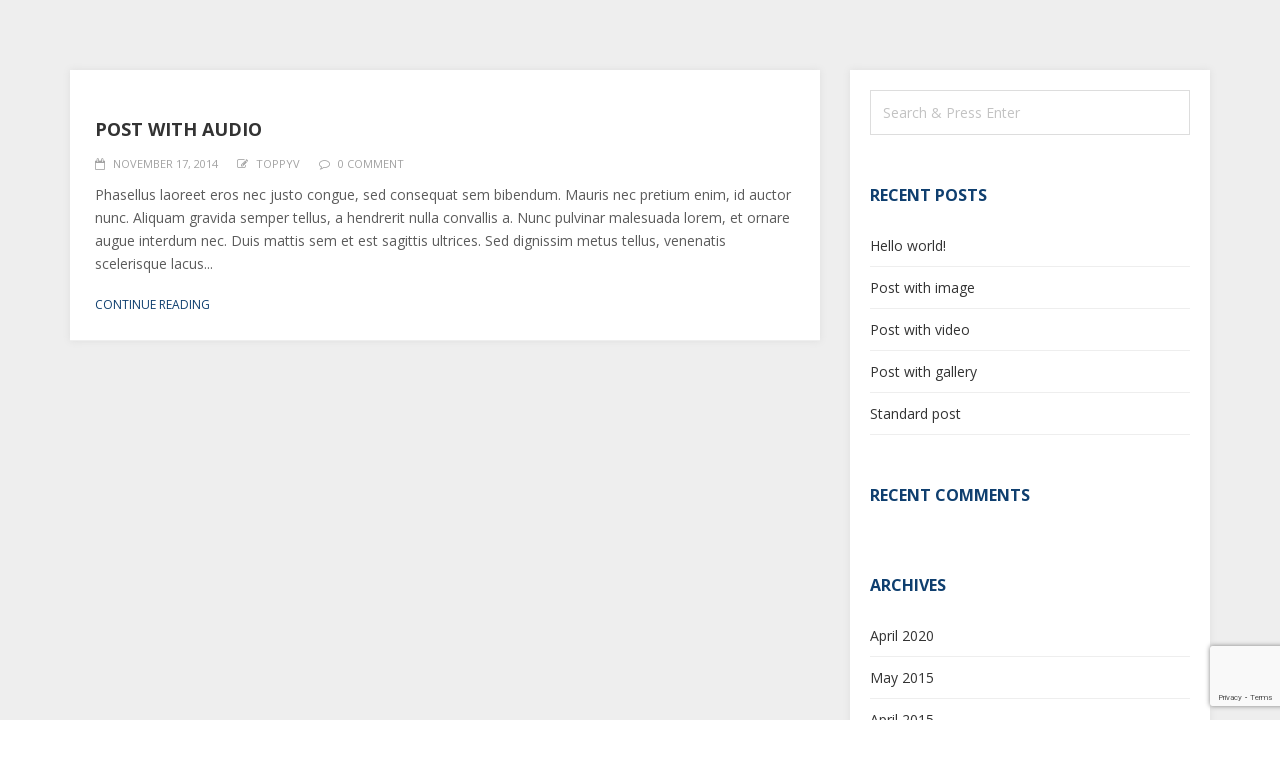

--- FILE ---
content_type: text/html; charset=utf-8
request_url: https://www.google.com/recaptcha/api2/anchor?ar=1&k=6LflMoYaAAAAAN2eiIW5DbNt-bIqlAYL1srg6AdZ&co=aHR0cHM6Ly9lbXBsb3llcnMubWVkaXhjb2xsZWdlLmNhOjQ0Mw..&hl=en&v=9TiwnJFHeuIw_s0wSd3fiKfN&size=invisible&anchor-ms=20000&execute-ms=30000&cb=gorj13o991ch
body_size: 48252
content:
<!DOCTYPE HTML><html dir="ltr" lang="en"><head><meta http-equiv="Content-Type" content="text/html; charset=UTF-8">
<meta http-equiv="X-UA-Compatible" content="IE=edge">
<title>reCAPTCHA</title>
<style type="text/css">
/* cyrillic-ext */
@font-face {
  font-family: 'Roboto';
  font-style: normal;
  font-weight: 400;
  font-stretch: 100%;
  src: url(//fonts.gstatic.com/s/roboto/v48/KFO7CnqEu92Fr1ME7kSn66aGLdTylUAMa3GUBHMdazTgWw.woff2) format('woff2');
  unicode-range: U+0460-052F, U+1C80-1C8A, U+20B4, U+2DE0-2DFF, U+A640-A69F, U+FE2E-FE2F;
}
/* cyrillic */
@font-face {
  font-family: 'Roboto';
  font-style: normal;
  font-weight: 400;
  font-stretch: 100%;
  src: url(//fonts.gstatic.com/s/roboto/v48/KFO7CnqEu92Fr1ME7kSn66aGLdTylUAMa3iUBHMdazTgWw.woff2) format('woff2');
  unicode-range: U+0301, U+0400-045F, U+0490-0491, U+04B0-04B1, U+2116;
}
/* greek-ext */
@font-face {
  font-family: 'Roboto';
  font-style: normal;
  font-weight: 400;
  font-stretch: 100%;
  src: url(//fonts.gstatic.com/s/roboto/v48/KFO7CnqEu92Fr1ME7kSn66aGLdTylUAMa3CUBHMdazTgWw.woff2) format('woff2');
  unicode-range: U+1F00-1FFF;
}
/* greek */
@font-face {
  font-family: 'Roboto';
  font-style: normal;
  font-weight: 400;
  font-stretch: 100%;
  src: url(//fonts.gstatic.com/s/roboto/v48/KFO7CnqEu92Fr1ME7kSn66aGLdTylUAMa3-UBHMdazTgWw.woff2) format('woff2');
  unicode-range: U+0370-0377, U+037A-037F, U+0384-038A, U+038C, U+038E-03A1, U+03A3-03FF;
}
/* math */
@font-face {
  font-family: 'Roboto';
  font-style: normal;
  font-weight: 400;
  font-stretch: 100%;
  src: url(//fonts.gstatic.com/s/roboto/v48/KFO7CnqEu92Fr1ME7kSn66aGLdTylUAMawCUBHMdazTgWw.woff2) format('woff2');
  unicode-range: U+0302-0303, U+0305, U+0307-0308, U+0310, U+0312, U+0315, U+031A, U+0326-0327, U+032C, U+032F-0330, U+0332-0333, U+0338, U+033A, U+0346, U+034D, U+0391-03A1, U+03A3-03A9, U+03B1-03C9, U+03D1, U+03D5-03D6, U+03F0-03F1, U+03F4-03F5, U+2016-2017, U+2034-2038, U+203C, U+2040, U+2043, U+2047, U+2050, U+2057, U+205F, U+2070-2071, U+2074-208E, U+2090-209C, U+20D0-20DC, U+20E1, U+20E5-20EF, U+2100-2112, U+2114-2115, U+2117-2121, U+2123-214F, U+2190, U+2192, U+2194-21AE, U+21B0-21E5, U+21F1-21F2, U+21F4-2211, U+2213-2214, U+2216-22FF, U+2308-230B, U+2310, U+2319, U+231C-2321, U+2336-237A, U+237C, U+2395, U+239B-23B7, U+23D0, U+23DC-23E1, U+2474-2475, U+25AF, U+25B3, U+25B7, U+25BD, U+25C1, U+25CA, U+25CC, U+25FB, U+266D-266F, U+27C0-27FF, U+2900-2AFF, U+2B0E-2B11, U+2B30-2B4C, U+2BFE, U+3030, U+FF5B, U+FF5D, U+1D400-1D7FF, U+1EE00-1EEFF;
}
/* symbols */
@font-face {
  font-family: 'Roboto';
  font-style: normal;
  font-weight: 400;
  font-stretch: 100%;
  src: url(//fonts.gstatic.com/s/roboto/v48/KFO7CnqEu92Fr1ME7kSn66aGLdTylUAMaxKUBHMdazTgWw.woff2) format('woff2');
  unicode-range: U+0001-000C, U+000E-001F, U+007F-009F, U+20DD-20E0, U+20E2-20E4, U+2150-218F, U+2190, U+2192, U+2194-2199, U+21AF, U+21E6-21F0, U+21F3, U+2218-2219, U+2299, U+22C4-22C6, U+2300-243F, U+2440-244A, U+2460-24FF, U+25A0-27BF, U+2800-28FF, U+2921-2922, U+2981, U+29BF, U+29EB, U+2B00-2BFF, U+4DC0-4DFF, U+FFF9-FFFB, U+10140-1018E, U+10190-1019C, U+101A0, U+101D0-101FD, U+102E0-102FB, U+10E60-10E7E, U+1D2C0-1D2D3, U+1D2E0-1D37F, U+1F000-1F0FF, U+1F100-1F1AD, U+1F1E6-1F1FF, U+1F30D-1F30F, U+1F315, U+1F31C, U+1F31E, U+1F320-1F32C, U+1F336, U+1F378, U+1F37D, U+1F382, U+1F393-1F39F, U+1F3A7-1F3A8, U+1F3AC-1F3AF, U+1F3C2, U+1F3C4-1F3C6, U+1F3CA-1F3CE, U+1F3D4-1F3E0, U+1F3ED, U+1F3F1-1F3F3, U+1F3F5-1F3F7, U+1F408, U+1F415, U+1F41F, U+1F426, U+1F43F, U+1F441-1F442, U+1F444, U+1F446-1F449, U+1F44C-1F44E, U+1F453, U+1F46A, U+1F47D, U+1F4A3, U+1F4B0, U+1F4B3, U+1F4B9, U+1F4BB, U+1F4BF, U+1F4C8-1F4CB, U+1F4D6, U+1F4DA, U+1F4DF, U+1F4E3-1F4E6, U+1F4EA-1F4ED, U+1F4F7, U+1F4F9-1F4FB, U+1F4FD-1F4FE, U+1F503, U+1F507-1F50B, U+1F50D, U+1F512-1F513, U+1F53E-1F54A, U+1F54F-1F5FA, U+1F610, U+1F650-1F67F, U+1F687, U+1F68D, U+1F691, U+1F694, U+1F698, U+1F6AD, U+1F6B2, U+1F6B9-1F6BA, U+1F6BC, U+1F6C6-1F6CF, U+1F6D3-1F6D7, U+1F6E0-1F6EA, U+1F6F0-1F6F3, U+1F6F7-1F6FC, U+1F700-1F7FF, U+1F800-1F80B, U+1F810-1F847, U+1F850-1F859, U+1F860-1F887, U+1F890-1F8AD, U+1F8B0-1F8BB, U+1F8C0-1F8C1, U+1F900-1F90B, U+1F93B, U+1F946, U+1F984, U+1F996, U+1F9E9, U+1FA00-1FA6F, U+1FA70-1FA7C, U+1FA80-1FA89, U+1FA8F-1FAC6, U+1FACE-1FADC, U+1FADF-1FAE9, U+1FAF0-1FAF8, U+1FB00-1FBFF;
}
/* vietnamese */
@font-face {
  font-family: 'Roboto';
  font-style: normal;
  font-weight: 400;
  font-stretch: 100%;
  src: url(//fonts.gstatic.com/s/roboto/v48/KFO7CnqEu92Fr1ME7kSn66aGLdTylUAMa3OUBHMdazTgWw.woff2) format('woff2');
  unicode-range: U+0102-0103, U+0110-0111, U+0128-0129, U+0168-0169, U+01A0-01A1, U+01AF-01B0, U+0300-0301, U+0303-0304, U+0308-0309, U+0323, U+0329, U+1EA0-1EF9, U+20AB;
}
/* latin-ext */
@font-face {
  font-family: 'Roboto';
  font-style: normal;
  font-weight: 400;
  font-stretch: 100%;
  src: url(//fonts.gstatic.com/s/roboto/v48/KFO7CnqEu92Fr1ME7kSn66aGLdTylUAMa3KUBHMdazTgWw.woff2) format('woff2');
  unicode-range: U+0100-02BA, U+02BD-02C5, U+02C7-02CC, U+02CE-02D7, U+02DD-02FF, U+0304, U+0308, U+0329, U+1D00-1DBF, U+1E00-1E9F, U+1EF2-1EFF, U+2020, U+20A0-20AB, U+20AD-20C0, U+2113, U+2C60-2C7F, U+A720-A7FF;
}
/* latin */
@font-face {
  font-family: 'Roboto';
  font-style: normal;
  font-weight: 400;
  font-stretch: 100%;
  src: url(//fonts.gstatic.com/s/roboto/v48/KFO7CnqEu92Fr1ME7kSn66aGLdTylUAMa3yUBHMdazQ.woff2) format('woff2');
  unicode-range: U+0000-00FF, U+0131, U+0152-0153, U+02BB-02BC, U+02C6, U+02DA, U+02DC, U+0304, U+0308, U+0329, U+2000-206F, U+20AC, U+2122, U+2191, U+2193, U+2212, U+2215, U+FEFF, U+FFFD;
}
/* cyrillic-ext */
@font-face {
  font-family: 'Roboto';
  font-style: normal;
  font-weight: 500;
  font-stretch: 100%;
  src: url(//fonts.gstatic.com/s/roboto/v48/KFO7CnqEu92Fr1ME7kSn66aGLdTylUAMa3GUBHMdazTgWw.woff2) format('woff2');
  unicode-range: U+0460-052F, U+1C80-1C8A, U+20B4, U+2DE0-2DFF, U+A640-A69F, U+FE2E-FE2F;
}
/* cyrillic */
@font-face {
  font-family: 'Roboto';
  font-style: normal;
  font-weight: 500;
  font-stretch: 100%;
  src: url(//fonts.gstatic.com/s/roboto/v48/KFO7CnqEu92Fr1ME7kSn66aGLdTylUAMa3iUBHMdazTgWw.woff2) format('woff2');
  unicode-range: U+0301, U+0400-045F, U+0490-0491, U+04B0-04B1, U+2116;
}
/* greek-ext */
@font-face {
  font-family: 'Roboto';
  font-style: normal;
  font-weight: 500;
  font-stretch: 100%;
  src: url(//fonts.gstatic.com/s/roboto/v48/KFO7CnqEu92Fr1ME7kSn66aGLdTylUAMa3CUBHMdazTgWw.woff2) format('woff2');
  unicode-range: U+1F00-1FFF;
}
/* greek */
@font-face {
  font-family: 'Roboto';
  font-style: normal;
  font-weight: 500;
  font-stretch: 100%;
  src: url(//fonts.gstatic.com/s/roboto/v48/KFO7CnqEu92Fr1ME7kSn66aGLdTylUAMa3-UBHMdazTgWw.woff2) format('woff2');
  unicode-range: U+0370-0377, U+037A-037F, U+0384-038A, U+038C, U+038E-03A1, U+03A3-03FF;
}
/* math */
@font-face {
  font-family: 'Roboto';
  font-style: normal;
  font-weight: 500;
  font-stretch: 100%;
  src: url(//fonts.gstatic.com/s/roboto/v48/KFO7CnqEu92Fr1ME7kSn66aGLdTylUAMawCUBHMdazTgWw.woff2) format('woff2');
  unicode-range: U+0302-0303, U+0305, U+0307-0308, U+0310, U+0312, U+0315, U+031A, U+0326-0327, U+032C, U+032F-0330, U+0332-0333, U+0338, U+033A, U+0346, U+034D, U+0391-03A1, U+03A3-03A9, U+03B1-03C9, U+03D1, U+03D5-03D6, U+03F0-03F1, U+03F4-03F5, U+2016-2017, U+2034-2038, U+203C, U+2040, U+2043, U+2047, U+2050, U+2057, U+205F, U+2070-2071, U+2074-208E, U+2090-209C, U+20D0-20DC, U+20E1, U+20E5-20EF, U+2100-2112, U+2114-2115, U+2117-2121, U+2123-214F, U+2190, U+2192, U+2194-21AE, U+21B0-21E5, U+21F1-21F2, U+21F4-2211, U+2213-2214, U+2216-22FF, U+2308-230B, U+2310, U+2319, U+231C-2321, U+2336-237A, U+237C, U+2395, U+239B-23B7, U+23D0, U+23DC-23E1, U+2474-2475, U+25AF, U+25B3, U+25B7, U+25BD, U+25C1, U+25CA, U+25CC, U+25FB, U+266D-266F, U+27C0-27FF, U+2900-2AFF, U+2B0E-2B11, U+2B30-2B4C, U+2BFE, U+3030, U+FF5B, U+FF5D, U+1D400-1D7FF, U+1EE00-1EEFF;
}
/* symbols */
@font-face {
  font-family: 'Roboto';
  font-style: normal;
  font-weight: 500;
  font-stretch: 100%;
  src: url(//fonts.gstatic.com/s/roboto/v48/KFO7CnqEu92Fr1ME7kSn66aGLdTylUAMaxKUBHMdazTgWw.woff2) format('woff2');
  unicode-range: U+0001-000C, U+000E-001F, U+007F-009F, U+20DD-20E0, U+20E2-20E4, U+2150-218F, U+2190, U+2192, U+2194-2199, U+21AF, U+21E6-21F0, U+21F3, U+2218-2219, U+2299, U+22C4-22C6, U+2300-243F, U+2440-244A, U+2460-24FF, U+25A0-27BF, U+2800-28FF, U+2921-2922, U+2981, U+29BF, U+29EB, U+2B00-2BFF, U+4DC0-4DFF, U+FFF9-FFFB, U+10140-1018E, U+10190-1019C, U+101A0, U+101D0-101FD, U+102E0-102FB, U+10E60-10E7E, U+1D2C0-1D2D3, U+1D2E0-1D37F, U+1F000-1F0FF, U+1F100-1F1AD, U+1F1E6-1F1FF, U+1F30D-1F30F, U+1F315, U+1F31C, U+1F31E, U+1F320-1F32C, U+1F336, U+1F378, U+1F37D, U+1F382, U+1F393-1F39F, U+1F3A7-1F3A8, U+1F3AC-1F3AF, U+1F3C2, U+1F3C4-1F3C6, U+1F3CA-1F3CE, U+1F3D4-1F3E0, U+1F3ED, U+1F3F1-1F3F3, U+1F3F5-1F3F7, U+1F408, U+1F415, U+1F41F, U+1F426, U+1F43F, U+1F441-1F442, U+1F444, U+1F446-1F449, U+1F44C-1F44E, U+1F453, U+1F46A, U+1F47D, U+1F4A3, U+1F4B0, U+1F4B3, U+1F4B9, U+1F4BB, U+1F4BF, U+1F4C8-1F4CB, U+1F4D6, U+1F4DA, U+1F4DF, U+1F4E3-1F4E6, U+1F4EA-1F4ED, U+1F4F7, U+1F4F9-1F4FB, U+1F4FD-1F4FE, U+1F503, U+1F507-1F50B, U+1F50D, U+1F512-1F513, U+1F53E-1F54A, U+1F54F-1F5FA, U+1F610, U+1F650-1F67F, U+1F687, U+1F68D, U+1F691, U+1F694, U+1F698, U+1F6AD, U+1F6B2, U+1F6B9-1F6BA, U+1F6BC, U+1F6C6-1F6CF, U+1F6D3-1F6D7, U+1F6E0-1F6EA, U+1F6F0-1F6F3, U+1F6F7-1F6FC, U+1F700-1F7FF, U+1F800-1F80B, U+1F810-1F847, U+1F850-1F859, U+1F860-1F887, U+1F890-1F8AD, U+1F8B0-1F8BB, U+1F8C0-1F8C1, U+1F900-1F90B, U+1F93B, U+1F946, U+1F984, U+1F996, U+1F9E9, U+1FA00-1FA6F, U+1FA70-1FA7C, U+1FA80-1FA89, U+1FA8F-1FAC6, U+1FACE-1FADC, U+1FADF-1FAE9, U+1FAF0-1FAF8, U+1FB00-1FBFF;
}
/* vietnamese */
@font-face {
  font-family: 'Roboto';
  font-style: normal;
  font-weight: 500;
  font-stretch: 100%;
  src: url(//fonts.gstatic.com/s/roboto/v48/KFO7CnqEu92Fr1ME7kSn66aGLdTylUAMa3OUBHMdazTgWw.woff2) format('woff2');
  unicode-range: U+0102-0103, U+0110-0111, U+0128-0129, U+0168-0169, U+01A0-01A1, U+01AF-01B0, U+0300-0301, U+0303-0304, U+0308-0309, U+0323, U+0329, U+1EA0-1EF9, U+20AB;
}
/* latin-ext */
@font-face {
  font-family: 'Roboto';
  font-style: normal;
  font-weight: 500;
  font-stretch: 100%;
  src: url(//fonts.gstatic.com/s/roboto/v48/KFO7CnqEu92Fr1ME7kSn66aGLdTylUAMa3KUBHMdazTgWw.woff2) format('woff2');
  unicode-range: U+0100-02BA, U+02BD-02C5, U+02C7-02CC, U+02CE-02D7, U+02DD-02FF, U+0304, U+0308, U+0329, U+1D00-1DBF, U+1E00-1E9F, U+1EF2-1EFF, U+2020, U+20A0-20AB, U+20AD-20C0, U+2113, U+2C60-2C7F, U+A720-A7FF;
}
/* latin */
@font-face {
  font-family: 'Roboto';
  font-style: normal;
  font-weight: 500;
  font-stretch: 100%;
  src: url(//fonts.gstatic.com/s/roboto/v48/KFO7CnqEu92Fr1ME7kSn66aGLdTylUAMa3yUBHMdazQ.woff2) format('woff2');
  unicode-range: U+0000-00FF, U+0131, U+0152-0153, U+02BB-02BC, U+02C6, U+02DA, U+02DC, U+0304, U+0308, U+0329, U+2000-206F, U+20AC, U+2122, U+2191, U+2193, U+2212, U+2215, U+FEFF, U+FFFD;
}
/* cyrillic-ext */
@font-face {
  font-family: 'Roboto';
  font-style: normal;
  font-weight: 900;
  font-stretch: 100%;
  src: url(//fonts.gstatic.com/s/roboto/v48/KFO7CnqEu92Fr1ME7kSn66aGLdTylUAMa3GUBHMdazTgWw.woff2) format('woff2');
  unicode-range: U+0460-052F, U+1C80-1C8A, U+20B4, U+2DE0-2DFF, U+A640-A69F, U+FE2E-FE2F;
}
/* cyrillic */
@font-face {
  font-family: 'Roboto';
  font-style: normal;
  font-weight: 900;
  font-stretch: 100%;
  src: url(//fonts.gstatic.com/s/roboto/v48/KFO7CnqEu92Fr1ME7kSn66aGLdTylUAMa3iUBHMdazTgWw.woff2) format('woff2');
  unicode-range: U+0301, U+0400-045F, U+0490-0491, U+04B0-04B1, U+2116;
}
/* greek-ext */
@font-face {
  font-family: 'Roboto';
  font-style: normal;
  font-weight: 900;
  font-stretch: 100%;
  src: url(//fonts.gstatic.com/s/roboto/v48/KFO7CnqEu92Fr1ME7kSn66aGLdTylUAMa3CUBHMdazTgWw.woff2) format('woff2');
  unicode-range: U+1F00-1FFF;
}
/* greek */
@font-face {
  font-family: 'Roboto';
  font-style: normal;
  font-weight: 900;
  font-stretch: 100%;
  src: url(//fonts.gstatic.com/s/roboto/v48/KFO7CnqEu92Fr1ME7kSn66aGLdTylUAMa3-UBHMdazTgWw.woff2) format('woff2');
  unicode-range: U+0370-0377, U+037A-037F, U+0384-038A, U+038C, U+038E-03A1, U+03A3-03FF;
}
/* math */
@font-face {
  font-family: 'Roboto';
  font-style: normal;
  font-weight: 900;
  font-stretch: 100%;
  src: url(//fonts.gstatic.com/s/roboto/v48/KFO7CnqEu92Fr1ME7kSn66aGLdTylUAMawCUBHMdazTgWw.woff2) format('woff2');
  unicode-range: U+0302-0303, U+0305, U+0307-0308, U+0310, U+0312, U+0315, U+031A, U+0326-0327, U+032C, U+032F-0330, U+0332-0333, U+0338, U+033A, U+0346, U+034D, U+0391-03A1, U+03A3-03A9, U+03B1-03C9, U+03D1, U+03D5-03D6, U+03F0-03F1, U+03F4-03F5, U+2016-2017, U+2034-2038, U+203C, U+2040, U+2043, U+2047, U+2050, U+2057, U+205F, U+2070-2071, U+2074-208E, U+2090-209C, U+20D0-20DC, U+20E1, U+20E5-20EF, U+2100-2112, U+2114-2115, U+2117-2121, U+2123-214F, U+2190, U+2192, U+2194-21AE, U+21B0-21E5, U+21F1-21F2, U+21F4-2211, U+2213-2214, U+2216-22FF, U+2308-230B, U+2310, U+2319, U+231C-2321, U+2336-237A, U+237C, U+2395, U+239B-23B7, U+23D0, U+23DC-23E1, U+2474-2475, U+25AF, U+25B3, U+25B7, U+25BD, U+25C1, U+25CA, U+25CC, U+25FB, U+266D-266F, U+27C0-27FF, U+2900-2AFF, U+2B0E-2B11, U+2B30-2B4C, U+2BFE, U+3030, U+FF5B, U+FF5D, U+1D400-1D7FF, U+1EE00-1EEFF;
}
/* symbols */
@font-face {
  font-family: 'Roboto';
  font-style: normal;
  font-weight: 900;
  font-stretch: 100%;
  src: url(//fonts.gstatic.com/s/roboto/v48/KFO7CnqEu92Fr1ME7kSn66aGLdTylUAMaxKUBHMdazTgWw.woff2) format('woff2');
  unicode-range: U+0001-000C, U+000E-001F, U+007F-009F, U+20DD-20E0, U+20E2-20E4, U+2150-218F, U+2190, U+2192, U+2194-2199, U+21AF, U+21E6-21F0, U+21F3, U+2218-2219, U+2299, U+22C4-22C6, U+2300-243F, U+2440-244A, U+2460-24FF, U+25A0-27BF, U+2800-28FF, U+2921-2922, U+2981, U+29BF, U+29EB, U+2B00-2BFF, U+4DC0-4DFF, U+FFF9-FFFB, U+10140-1018E, U+10190-1019C, U+101A0, U+101D0-101FD, U+102E0-102FB, U+10E60-10E7E, U+1D2C0-1D2D3, U+1D2E0-1D37F, U+1F000-1F0FF, U+1F100-1F1AD, U+1F1E6-1F1FF, U+1F30D-1F30F, U+1F315, U+1F31C, U+1F31E, U+1F320-1F32C, U+1F336, U+1F378, U+1F37D, U+1F382, U+1F393-1F39F, U+1F3A7-1F3A8, U+1F3AC-1F3AF, U+1F3C2, U+1F3C4-1F3C6, U+1F3CA-1F3CE, U+1F3D4-1F3E0, U+1F3ED, U+1F3F1-1F3F3, U+1F3F5-1F3F7, U+1F408, U+1F415, U+1F41F, U+1F426, U+1F43F, U+1F441-1F442, U+1F444, U+1F446-1F449, U+1F44C-1F44E, U+1F453, U+1F46A, U+1F47D, U+1F4A3, U+1F4B0, U+1F4B3, U+1F4B9, U+1F4BB, U+1F4BF, U+1F4C8-1F4CB, U+1F4D6, U+1F4DA, U+1F4DF, U+1F4E3-1F4E6, U+1F4EA-1F4ED, U+1F4F7, U+1F4F9-1F4FB, U+1F4FD-1F4FE, U+1F503, U+1F507-1F50B, U+1F50D, U+1F512-1F513, U+1F53E-1F54A, U+1F54F-1F5FA, U+1F610, U+1F650-1F67F, U+1F687, U+1F68D, U+1F691, U+1F694, U+1F698, U+1F6AD, U+1F6B2, U+1F6B9-1F6BA, U+1F6BC, U+1F6C6-1F6CF, U+1F6D3-1F6D7, U+1F6E0-1F6EA, U+1F6F0-1F6F3, U+1F6F7-1F6FC, U+1F700-1F7FF, U+1F800-1F80B, U+1F810-1F847, U+1F850-1F859, U+1F860-1F887, U+1F890-1F8AD, U+1F8B0-1F8BB, U+1F8C0-1F8C1, U+1F900-1F90B, U+1F93B, U+1F946, U+1F984, U+1F996, U+1F9E9, U+1FA00-1FA6F, U+1FA70-1FA7C, U+1FA80-1FA89, U+1FA8F-1FAC6, U+1FACE-1FADC, U+1FADF-1FAE9, U+1FAF0-1FAF8, U+1FB00-1FBFF;
}
/* vietnamese */
@font-face {
  font-family: 'Roboto';
  font-style: normal;
  font-weight: 900;
  font-stretch: 100%;
  src: url(//fonts.gstatic.com/s/roboto/v48/KFO7CnqEu92Fr1ME7kSn66aGLdTylUAMa3OUBHMdazTgWw.woff2) format('woff2');
  unicode-range: U+0102-0103, U+0110-0111, U+0128-0129, U+0168-0169, U+01A0-01A1, U+01AF-01B0, U+0300-0301, U+0303-0304, U+0308-0309, U+0323, U+0329, U+1EA0-1EF9, U+20AB;
}
/* latin-ext */
@font-face {
  font-family: 'Roboto';
  font-style: normal;
  font-weight: 900;
  font-stretch: 100%;
  src: url(//fonts.gstatic.com/s/roboto/v48/KFO7CnqEu92Fr1ME7kSn66aGLdTylUAMa3KUBHMdazTgWw.woff2) format('woff2');
  unicode-range: U+0100-02BA, U+02BD-02C5, U+02C7-02CC, U+02CE-02D7, U+02DD-02FF, U+0304, U+0308, U+0329, U+1D00-1DBF, U+1E00-1E9F, U+1EF2-1EFF, U+2020, U+20A0-20AB, U+20AD-20C0, U+2113, U+2C60-2C7F, U+A720-A7FF;
}
/* latin */
@font-face {
  font-family: 'Roboto';
  font-style: normal;
  font-weight: 900;
  font-stretch: 100%;
  src: url(//fonts.gstatic.com/s/roboto/v48/KFO7CnqEu92Fr1ME7kSn66aGLdTylUAMa3yUBHMdazQ.woff2) format('woff2');
  unicode-range: U+0000-00FF, U+0131, U+0152-0153, U+02BB-02BC, U+02C6, U+02DA, U+02DC, U+0304, U+0308, U+0329, U+2000-206F, U+20AC, U+2122, U+2191, U+2193, U+2212, U+2215, U+FEFF, U+FFFD;
}

</style>
<link rel="stylesheet" type="text/css" href="https://www.gstatic.com/recaptcha/releases/9TiwnJFHeuIw_s0wSd3fiKfN/styles__ltr.css">
<script nonce="O63cTlG7dlB_sBXKf_J91A" type="text/javascript">window['__recaptcha_api'] = 'https://www.google.com/recaptcha/api2/';</script>
<script type="text/javascript" src="https://www.gstatic.com/recaptcha/releases/9TiwnJFHeuIw_s0wSd3fiKfN/recaptcha__en.js" nonce="O63cTlG7dlB_sBXKf_J91A">
      
    </script></head>
<body><div id="rc-anchor-alert" class="rc-anchor-alert"></div>
<input type="hidden" id="recaptcha-token" value="[base64]">
<script type="text/javascript" nonce="O63cTlG7dlB_sBXKf_J91A">
      recaptcha.anchor.Main.init("[\x22ainput\x22,[\x22bgdata\x22,\x22\x22,\[base64]/[base64]/[base64]/bmV3IHJbeF0oY1swXSk6RT09Mj9uZXcgclt4XShjWzBdLGNbMV0pOkU9PTM/bmV3IHJbeF0oY1swXSxjWzFdLGNbMl0pOkU9PTQ/[base64]/[base64]/[base64]/[base64]/[base64]/[base64]/[base64]/[base64]\x22,\[base64]\x22,\x22QylxwrFaw5NUAsKMTMKAdSAIIAHDksKyZhkLwrURw6VROMORXnsYwonDowRew7vCtUJawq/CpMK+ehNSclMCKyExwpzDpMOawoJYwrzDsljDn8KsCsKjNl3Dq8KAZMKewqDChgPCocOxXcKoQlLCpyDDpMOLADPClCjDl8KJW8KIKUshQ3JXKFDCpMKTw5sIwrtiMAJPw6fCj8Kvw7LDs8K+w5bCtjEtBMOfIQnDuQhZw4/Cv8OrUsONwpnDjRDDgcKEwpBmEcKxwpPDscOpRzYMZcKxw4vConc/[base64]/wpBpw5orJcKgDcOiwoXCql9dw7PDlwtVw5DDpH7CuFcHwqoZa8O0YcKuwqw2PgnDmAgjMMKVDkDCnMKdw7NTwo5Mw78wwprDgsKtw53CgVXDpWFfDMOiTGZCRkzDo25uworCmwbClsOeARcbw4MhK2Fkw4HCgsOTMFTCnUA/ScOhGsKJEsKgUcOswo94wobCvjkdHFPDgHTDj3nChGt1V8K8w5FPD8OPMGQwwo/DqcKwE0VFU8OzOMKNwrzCqD/ChCQ/KnNDwp3ChUXDm1bDnX5PBQVAw6bCgVHDocOSw6oxw5pbX2d6w40sDW16IMORw500w5sBw6Nmwq7DvMKbw6nDugbDsC/DhsKWZH1hXnLCl8OSwr/CukPDvTNcRDjDj8O7fcOiw7JsZsKAw6vDoMKGPsKrcMO8wqA2w4xOw7lcwqPCjnHClloeZMKRw5NLw5gJJHBvwpwswqTDiMK+w6PDo2t6bMK4w73CqWFGwpTDo8O5acORUnXCnz/DjCvCp8KxTk/DtsOIaMORw4lFTQIWahHDr8Ohbi7Dmk8oPDt8D0zCoVbDh8KxEsOZJsKTW0PDvCjCgDHDrEtPwoUXWcOGecO/wqzCnnYUV3jCqsK+KCV8w5Juwqotw58gThEuwqwpDm/CoifCnnlLwpbCnsKlwoJJw5jDhsOkalQeT8KRU8OUwr9ifsOyw4RWA38kw6LCpywkSMOhccKnNsOpwrsSc8KJw5DCuSsDJEQlcMOAL8Kow5cPNWPDmHkmAsOLwobDogbDvSt5wqjDuyXCosK1w4DDvh4LTnZtHMOywrATDMOVw7HDtcKpwq/DjysUw6BFI3dYI8Ohw63Crn8pdcKVwoXCiRp1BUjCjBgsaMOBEsKkFBfDr8ObbcKDwowDwoDDvRvDsyBgIT1BI1HDusOzDnzDncKUKcK9CF1iG8KTw7ZfRsOKw7p1wqXCp0fCscKpX1XCqDTDiXTDlMKEw7xdQMKnwq/Dq8OqN8Ouw5/Dr8KXwp1BwrnDj8OcDAEcw7LDulY0QCvCoMOrNcOjGRsqU8ObIcKjU2gGw7M7KRTCqznDnn/CvsKlOMO6AsKlw7Jhb2Biw6lhLcOFWzYMDB3CgMOuw4kHMH9mwr5iw6TDqgvDnsOIw67DjFISAD8af2w7w4RbwoNKw6E2E8OCRMOoWcKZZn0rGRrCt1A0XcOTdUgmwonCgyNQwoDDslDCu0bDkcK4wqjCv8O0IsOWE8KicEPDmkTCjcOVwr/DvsKUASvCm8KpdsK1wo7DhC7Dq8OgHMOrPho3VTINP8K1w7rCn3vCn8O0NMKvw6rCsBLDksOawr87woU3w5gXPcKtNyLDqcKOw4zCj8OcwqgPw7cjATjCqH0rR8OJw6/CgmnDgsOBVcOjYsKJw7Faw5/[base64]/[base64]/DmcKuehnCogYOKsKMIkrChMO5w7AmdcKrw7RoUsKBRcKqw6rCo8OjwrXCtMOHwptecsK8woYEBxIlwrLCpMOREjhjUlBwwochw6dJf8KXI8Kzw6B8JcOEwpszw6JIwoLCl0o9w5Faw64+OSk1wq/CpUlCF8Osw79aw58sw7pMNcOgw5fDnsKnw6MzY8OtKk3DlC/DqsOfwoDDjU7CqFHDusKsw6nCvHfCvi/DkxzDkcKEwp7CjcO6M8KSwr0DNsO4RsKQF8O8dMKIw7lLw5cDw7PDmcOpwo1hF8K1w5fDvjpNOMKgw5FfwqEXw7NkwqtuYMOJIsO0HcO/CSogZDVdfAbDkijDmcOWMsOZw7YMbig6J8KHwoTDvzjDv3xLQMKMwrfCgMOTw7TDmMKpAcO8w5vDgR3CmsOfw7XDuDcEecOCwpJ3w4VgwrtHw6YKwqh6w550XnxLIsKif8Kbw5d0bMKBwqfDlsOHwrbDocK9QcOtATTCucOBRCUacsOdOBjCsMKFfsO/QzdiN8KVWn8vw6fCuDEtCcO/w5QfwqHClMKXwqXDrMKpw6fCmkLCpWHCucOqLncXGAwIwqrDimvDs0zDtDbCosK6w4tGw54lw5VLfWxMeRzCnXIQwoUBw6hSw7HDmwrDgBTCr8OvIU1ew63DmsO/w6fCmA3CvsKbVcOUw7dwwqcOehdvOsKcwrLDh8O/[base64]/CmFAwwrgKQsKQLsKDwq/DuT1dw53CgcOGcMOlwqxSw74/[base64]/CrBI9w6XDgSHCmsK9w7QUEMK4wqzDhGHCrkTDicK/w6NwUFpBw7cowoEoXcOgKcOUwpbCqiHDi0fCs8KZRgZYdsKjwozCiMO9wqLDi8KCPxQ0VQHDrQfDscK9ZVtcc8OrV8Oyw4HDiMOyasKawqwrRMKIw6drDMOTw7XDo1p8w7fDksKwV8Ojw5EZwo1ww4/DgcKSQsKDw5xow6vDnsOuEV/DkF1ew6DCtcOmGRHClAXDu8OcbsOdfwHDqsK7NMOEOhBNwosqCMKPTVUDwp8PTTA1wpA1wpsVOsKfGsOZw5txQkLDr13CvwYqwrvDqcKtw58Wf8KLw5PDmwPDv3bCg3lfJ8Kdw7jCrirCmMOpOcK+MsK/w6klwpBPOWliPFXCt8OyEijDmsOhwovCg8OhJUgnQcKEw7gawq3DokNVORx2wqc5w6s5emoNeMKgw5t7Ym3CiknCujxfwq/DtcO2w4c1w6zDmFwMwoDDv8KrRsOYTXgrCwsMw5zCq0jDvlFGDjXDscOcFMKyw6QAwpxRJcKTw6XDmhDCmQBjw4AEWsOwdsKvw6nCpFRiwod1agrDnMKNw7fDlV/Du8OMwqVUwrENFVTCgUkKW2bCumLCl8K7A8O3DcKTwo/CpsOjwrlPPMObw4FrYEjDhcKSOBDCgiFrBXvDoMONw6fDqsO3wrlcwpLCmsKdw7gaw49Mw60Fw6vClH9uw4sSwoAtw4kdYMKWS8KPa8Oiw6s8A8K+wrB4UMOGw5oVwokVwqsaw73DgcORFMO+w5TCpT8+wo1+w5c3VCxLwrvDusKywo/Cox/[base64]/ChcOmEUtQw4/CgV/[base64]/w5YYOMK2VnLCrsOAwr3CoMOKwpNIB3oFDmk5fBhzdsOrw50nKCLCiMOeE8Orw5QVVnvDvyXCsQTCv8KBwoDDm1lKClRDwoF+LDbDiBxnwqwIIsKdw4/[base64]/DsmE1Ny4fIcOSMnJEf1vCr8ONbhx4ekJ/w4jCgcKrwobCocOHX3AWZMKowqs8wr41w6vDj8OmGwbDvhNWVcOEegTCvsObODbDpMKOJsKdw44PwofCgzbCgVfCnUTDkVrDgkbCocKCFgVRw754w79eUsKXa8KQZiRUIQnCoDzDjjLDkUXDo0zDlMKOw4JIw6bCo8OuC2zDgR/CicK8Ai7DkW7DrsKow6s/DcKEEm0Rw4XCkknDjwnDhcKMf8Oiw63DmRQCTFvCsyPClELCvXcXXzHChsOKwrgSw4TDksKUfQzCtzBnL2bDqsK5wofCrG7DtsOaFSvDjMKRG1xAwpZUw4TDt8KDdn/Cr8OoPRI8WcKuZA7CgwPDpMOoTD7CqhUcN8K9wpvDnsK0esOEw6vCpCZuw6BlwoluTjzCrsOIcMKyw6ptFnBICW16LMKLKSZjbnzDnTkJQU9nwrPDrjTCiMOCwo/[base64]/JWkTwpDCmgxAWxHDlyEkTRkIw7sGw6/DvcOaw6gKGRw8ORQ/wpHDgnDCn10zOcKzASnDocOVbgvDqD/DhsKBBjhkYMOCw7DDpEMtw5zCrsOLMsOkw5bCu8Kzw6FgwqXDnMKGY2/Cjx9tw6nDlMKbw40DdAHDrMOZZcK7w7AdV8O4w7/CqsOGw6LCkcOYBMOvwp7DmcKMaDlEaBBnY00qwqdmFBpIWVoUPsOkNcO5RWnClMOODzQdw5nDnwPCnMK2GsOZU8O8wqLCtm4WTS5SwoxJGMKYw6oCA8O9w6bDtlPDtAQxw6rDmEgCw7QsBkxGw6/Ci8O+bH/DqcOZP8ObQcKJKMOMw73Ch1bDrsKdPMK9CETDoQfCj8Oaw5HDtD1kRcKLwp9THi1vXWHCmFYTTcKKw5lewqAlYHfCj2PDo2s4wpZpw5DDnMKQwqDDi8O/fSQGwrdESMK0TAshAx/[base64]/CoMORXCbDosOraCJyc1/DhkxvwrXClcKAWMOZRsO2w77DswzCrjBCwqPDicOyPyjDgHU9HzrDl0dJLDFQTVTCuGlqwrI7wqshbytwwqN2MMKYZMKOCcOFw67CrMKvwr3ChGPClCp3w5V6w5omATnCtFPCv00BHMOOw6UtVF/DlsOMe8KUEcKPX8KeR8Omw7nDsG7CqFjDkWFqO8KcZ8OAacO9w4VoeSFew5xkTGdiQsOlZBYfAMKoZhEfw53DnhsiDEppNMOhwoUFfkDCosO3KsOHwrTDvjkXdMOTw7wjdsOdFkRTwrxiczLDp8O8Z8O/w7bDom7DpR8Jw6B3OsKZwqnChSlxecOGwpRGCMOMw5Z+w4jCjcOEPSHCgcK8ZF/DrDI7w4Yfb8KZRsOcP8KPwpxvw4vChSZIw6Zqw4kYw4A2woJCf8KKNUNdwpxhwqVSIinClcK1w6XCgAMmw6tLfcOjwonDp8KsfDR9w7fCjGrCoiHDoMKPQQE3wo3CsjMFwrvDu10KQk3DtsOAwpcUworDkcOjwrEPwrU3XMO8w7PCkhbCusO/wpXCk8O0w79vw5QOCRXCghJBwqxTw5IpJT7CmDQpGcKoUjoUCBbCgMKQw6bDp0XCrMKIw6RKC8O3OcKuwoNKw6vDrsOaNsK5wrsTw4sDw6dLcFzDjnlHwrYgw4wqwpfDmsOtKsOuwrHDmysbw4IQbsOdRF3Cujlow61uPWszwojDt0VXA8K/[base64]/ChcOyJDPCtcKKw5d7w5AnwpLClMKQwo8Iw6/[base64]/DhXVBwqTDi2BnayLClMOCeFsANsOJMsOxw6R3ayjDmMOzBsKEehnDsgbCkcOMw43Dp0NvwpQKwqdyw6PDoxXChsKXEjoHw7NHwrnDv8Kow7XDksKiwqwtwovCk8OYwpDDvcK0wqXCuy/CkVYTPW1iw7bDhcOJw7JBV1JLAR7DgnlHZsK5woRhw5zDnMKqwrTDvsOaw5FAw6wdNMKmwq0yw5YYKMO6w4LDmXLCm8OaworDjcKFC8OWV8O7wrEaAsOzeMKTV0LCjsKkwrbDvRPCqMK+wpYxwqTDs8KzwrXDrG1swpDCnsOBCsO9G8O3DcO9QMOlw41pw4TCgsOgwp/DvsOlw5/[base64]/Dikc5wqHCo8KywovCqAPDl8Khw4/DiMOzwoRiwqJOFcKHwrvDuMK1ZMOhHMKkwrXCp8KnGHnDt2/DsEPCn8KWw6FtW2x4LcORwqYrAsKUwpzDosOmU2/Cp8O/[base64]/CrHPCoVrDqcKTw6jDisKxw5HCkhPDiDfDpMOSwq5GHsK9w5kRw4/CnksPwqxUBirDnEnDgMONwoESAiLCgHLDm8OeYVHDpnA0cUYuwqMFCMOcw4HCp8OsbsKiPSB8Tycgwr5gw7jCo8ODDFZxGcKQw40Vw7N4YW8HLy/DqsKfaDsUUiTDv8OzwobDuwTCp8K7VCJFGy3DksO9DDbCoMKrw77DkiLCsih1RsO1w5Nfw63CuBImwoHCml4wMMK5w45jw4Iaw55fFMOAdcKYWsO/[base64]/w7vCliDDrWTCt8K/w4dTesOudMORw7TCgQ7DhQ57wqfDtcKKScO/[base64]/w4AwBjJzXsKXwpjDh8KDZMK3w5tCwpVVw591HMOzwq1Pw7xHwp5XG8KWJCVaA8K2wp8dwovDlcOwwoA0w4bDtgbDgCbCmsO0X3lpPcK6acOvBBYhw6Z/[base64]/DnsOUCMKUfG3DkMKtIcKHwqHDuMOqKcKow6bCqcOCwpNkw7I7LcKEw4gBwr4vIBYHKX4tWMK5ZR7DscKdZsK/b8OFw4xUw6FfUioRTMOpwpPDrXgNB8KUw5vCoMKfwrzDvnFvwr3DhkAQw70ww5IFw7LCpMKkw60PTsKfYFlXVUTCkQtnwpAHNm55wp3Cv8KNw5fCnncTw7rDosOgHQ/[base64]/CrX9Aw4rDjmDDisK7wqUUwqE5ecK8wq/Dj8Kfwpp3wpldw5nDgjfCgxtVTRbCkcOPw7zCncKaNsKaw6LDsmLCm8Kqb8KGREAiw4vCssOqYgw0V8OMATxcwooxw7sFwrE/b8OXNXjClMKlw4M0ScKYVjNYw4EiwoDChzNOc8OiJ1TCrsKPGn7CncKKOBpQwrIOw6o2RcKbw47CtcO3IMORUwMlw77ChcO8w7AMNMKqw4ogw5nCsBZ3WsOVWC3Dk8O3dArDkErCsHLCvcKtwr3Cn8OuLDrCtcOGKCs/wrMGVmpdw4crcz3CnzLDpBgFFcOaBMKQw6bDuBjDr8KNw4LCknrDknHDt33DpcK2w4wyw5MbDWEsI8KNw5bCkCXCvsOywrzCqjhYNxYAUyrDu2Vuw7TDiHFuwrFiBGDCpsKTwrvDgsOKayDCrVPCncKUFsO1M38hwr7Dg8O4wrnCn3wbOMOyM8O+wpvCnW3CpjPDhm/CmmHDjyxnCMK8M0MmBAk3wrZ0Q8OQwq0Fc8K5KTthdnDDrgrClsO4DV/[base64]/w7/[base64]/Cn8KdwpJvwrpwJ8KMFcOyTcO7w5ZRwpvDpAXDqsONHwnCsTHCpMK1bSLDncO2Q8O/w5PCo8OdwocvwqVSQXHDo8ODIS4Wwo7CuQ7Ct2bDrn4dKnJ+wpvDuUk8A37DtnnDl8OYWm95wqxZJQ4cUMKDRsOvNXnDpCLDhMOFwrEnw5lZKkcvw6Nhw7nDpwnCm1kwJcO8KSY3wrNOQMK/[base64]/CqMOtw5PDqSvDqsKiwpgMw6rCsm7DqcK7wo7Dk8OmwqbCtMOqCcKQB8O5W3oswroiw6t6T3PDklPCikPCosO/w6IoScOcd1A6wqEbOcOJMhM6w7DDmsKbw6/CnsOPw78NR8O0w6LDvgfDiMKPaMOrNSzCi8OlahLChcKpw4t6wqPCtsO/[base64]/CnxhMiJFWEbDollSwrDDlk3DmcKxw6vDpjnDpsO6QsKqwo3CnMOsEMOrdibDmwlxSMOVYGrDkcOEdcKHD8Orw4nCmsK/wrYOwoPCmnLCmC1/JXtadV/[base64]/CgsKBw6IcS8Kow5IYw4zDojJOw4cOfm1Oa8OgwrVpw5PCocOFw7w9aMOLK8KMfMKYMmtiwpQJw5vCmcOkw7vCtWDCv0x8fXM2w4fCtiYUw68IHsKFwq1DYcOWLxIAZV12ScK/wqrCky4KJ8KkwqF+RMOyAsK5wpfDgVUxw43DtMK/wqppw485RMOQwo7CuyXCn8KbwrHDtsOIGMK+XTLDoAvCr2DDgMKZwrvDsMOdw5dtw7w4w5fDtFTCmMOrwqjCg3XDvcKiOGJiwpgXw5xSWcKxwqNPfMKVw5rDuCTDiiTDijcpw65twpHDrSTDuMK+c8OewpfDhMOVwrY/b0fDlwIYw5xvw45Uw5lawr9uesKZARXDrsOJw5/CkcO5TmoQw6RKfB9+w63DglnChjwXe8OVLH/DknDDq8K2w43DsCxJw6rDvMKQw485PMKMwp/Dmk/Cn37Dh0MNwqrDkzDDrioRXsOtGMK4w4jDnifDnWXDiMKFw7t4wrVNCsKlw7kcw6h+V8K6wrZTF8OSWANoM8OnXMOWeQwcw4I9wprDvsOcwrpBw6nCvGrDoF1/TRHCmznDqMK4w61fwpbDkj/Dtgsgw4DCsMOHw5PDqgQ9wqbCuWHDiMK4H8KKw6/DjcOGwoPDqGscwrp1wqvCrMOKK8KOwp/Cvx4NVj03SsOqwpNucXQew5lKNMKmw6vCvMKoKinDjcKcQMKEB8OHH20vwqbCkcKcTHDCo8KLJG/[base64]/LMO3wrzCrzIgw7LClC/[base64]/Dr8OTWA4CwoTCjm8eSMOVNApYw41WwrLClkzCmVLDtWTCksKzwpMsw5FwwqDCksOHasOLdBbClsKKwoo9w6hmw7lPw6Vtw4YIwptew5YBK18dw4kcHXcyfCzDq0o6w5nDjcKpw7LDgcKFEcOrb8Opw7F/wpU/L2nChzAkMmhdwpPDvQ4Gw5/DlsKww6kuenxowrLCtMKVdF3CvcKGL8KZJAXDvEkbeG3Dm8OKNlglZ8OuAjbDjMOxLMKKegzDglkUw4vDjMOcH8OSw43CkAnCt8O0aUjCgFAHw7hwwpAbwq5wSMOmHXQIVgI/w5kvKCzDl8KRT8OBwqDCgsKXwoJwMSnDlRfDgwElIQ/[base64]/CkEpfw6PCrn/[base64]/CtRTDhcOPbDDDtcOQwol4Wjx9HMKuJG1/[base64]/ClsKLw4/Co8Kww6rCm8K6w7zCuX3Dl8KNw4sLwprCpcKFGEbDtS1/dMKCwqzCrsOmwpQdwp16UMO6wqdzPcOfGcOXw4LDo2hSwpLCn8O5WsK1wq5HI2E6wrptwqrCrcOQwoPCmUjCusO2TCXDgcOwwqnDn11Rw655wqpKfsOOw5oAwpTCgxg7YwpcwpPDvhjCoDggwrQvwrrDgcKAFMK5woM1w7tlc8OAw5h7wpwqw5rDgBTCiMOTw4d/SQ5Xw6hRDg3CkGjDq0V5JV58w7hMRWVbwow7BcOLWsKRwrXDmmvDqsKCwq/DjMKIw6dJcDfCiBxowqkGY8OZwpnCoFFzH23CncKTFcOVBSsFw4HCtXPCg0dDwq9fwqHCiMOpSDtZKFNrQMOycsKCeMK9w63ChMOzwpQ0wpcjakzCjMOseDIEwprDisKQUAwDWMKZLGPDvnsYwp9ZK8OhwqklwodFA2pHLRARw5ApCMKNw6/Dny8JXDPCkMK9EWnCtsO2w58XEDxUMXLDpm3CscKnw6PDjMKBLcOtw54qw6XCkMKZDcO+fsOwJWV3w5N+N8OHw7RBw7zCkUnClMKZJcKZwofCnH/[base64]/[base64]/[base64]/DlsKRdiBaI3RSwrbDpBglwoomw7Jvw5kNw6dFbijCr1ULHcOLw4LCoMOUUMKwXAvDn2kzw6I7wrjCgcOeVmhhw7/DgcK0B0zDkcOXw6bCok3DhMKwwpouFcK8w4sDVyzDr8OTwrPCkDHCvQDDuMOkJ0vCqcOwXUTDosKdwo8Vw4HCgw1+wp/CqhrDnBTDhsOcw5LDp3Fmw4vDvMKaw7jDkGvDocKzw6PDoMKKbMKoMVATHsODG3hbHQEDwp87wp/DhSPCmVTDoMO5LVzDuSTCmMOlMsKDwpnDpcKqw41TwrTDrUbDuj8pWFhCw5rDoDzCl8O4w7nCgcOVbcO0w59NIixyw4YjJmAHUyBoN8OIFSvCoMKvSAYgwqQzw5HCmsKbZcK8bh3CvztSw6U/HHLClCUjBcOMwpPDtDTCkllhAsOWVwhrwpDDtGMaw7sJQsK0w7rCpMOqJ8O9w53CmFPCpW1fw6Vywq7DocOdwohJFMKqw5fDicKsw6w4IcKrTMOhClHCox3CqcKGw6JhZ8O/G8KMw4YiA8KHw4rCr3ksw6bDmDjDmDMZFipjwrEzaMKSw7zDvRDDucKBworDnxguW8O/S8KyS0DDswDDszs0G3jDrFwgbcOGIyzCucOywosOS03DkT7ClCDCmsO9Q8KAKMKYwpvDu8KDw6J2PHpAw6zCv8ONJcKmJhglwo8Fw6/[base64]/wo3CpHTCnh7CtG/CvsOdwqrDscKWPcOcw6ljOMOyw5cNwoFpS8KxJyTCkVExwqPCvcKFw63CqzjCsHTCk0pzNMOwO8K8BQzCksOhw5dJwr8+SQ3DjTnCpcKXw6vDs8KIw7zCv8KtwrTCoSnDrzQLdjHCsgR6wpXClsO2F3wVEhUrw4/CtsOew5sFZsO3B8OKHWVewqnDhsOIwqDCu8K5WXLCqMK4w4Npw5/[base64]/Cs8KNw4XClSjCtcKhO2Ajw5wZGsK1w6t3BEvCkVHClUkNw7/[base64]/CncKWDj7CocOVwrIyw7PDnkJkw58mMcKvfcKhwpDDscKnKV9EwqjDgVcDLQxwU8K0w7xhVcKfwpXCt1zDry9SRsKVRSDCvsOowrTDjcKxwr7DhGRUYCURQyIkC8K4w6kEGnvCiMKFJsKGfmTClzvClwHCpMKgw5vCpS/[base64]/CvAXDgmXCosO2UcOrTsO3fcO3woUJFcOuwpnCr8OadwnCmAMPwqjCmFEOwoB8w7vDvsK4w443LsO0wrnDuU7CtELDksKOaGciYcKzw77DscKbU0Vqw4zCpcK/wrBKEcKjw4TDk1d6w7LDtBUWwpnDkSgaw6pQAcKawqglw6FJasO4b2rCvAN7VcKjwofCkcOqw77CsMORw4t/[base64]/CgXpnO8O4OEpUw6HDqcK+wqfDtsOOwo7DncKhwqAHw7hrWsK0wqfCgh4AWHMuw4gwa8KTwoHCjcKcw4dQwrPCqsOGVsOPwpDDs8OVSWTDp8KVwqU/w6Mbw4lUY38XwqllBHAyFsOlam7DjkUgCVwAw5fDmsOKLcOrQMKIw54Hw4p+w5XCuMK9wrXCtMKPLivDoVTDsgtOUjrCg8ONwokSWTVxw7PCil5ewqjDkcKsLcObwpsGwo14w6J0wr5/wqDDtnnClELDiS/DgAXCjBR2JMOMK8KWVmvDriDDjCx+OsKYwoXDgcK/wrg3V8O4QcOhwpbCt8KcBGDDmMOlwpIYwr1Iwo/CssOGYW7DksKlBcOUw7TCn8OXwooJwr0mHyHChcKDKn3CrizChUgYfUBxXcOOw4rCgElFHFvDvsKAIcOKMMODOB8vbWYVCF/[base64]/[base64]/CmQnCqMKVJcK7OiB9AcKRHBPCh8OACAh2KMKfNcK2w41BworCjhV7QcO8wqkrSinDhcKJw4/DsMK8wpdvw6jCnWI2YMK0w5NMfh7DusKORMKmw6DDqsOZWcKUZMK/[base64]/CnsOjw5PDsnvDksOswooUJcOZAlIhNi9Uw7LDtFXCpMOBRcO3wogmwoJbw7UaC0/CpHYqAEJuIlPClXfDlMOowowdwpzClsOEScKDw6YJw4vCiFHDhx7DnTBXc3VAJ8OvMihewovCtBZCM8OIw4tSGUPCt112w402w7ZmcAHDsQNxw4fDpsK7w4F8EcKvwpw6XA3CkncZDk5+woXCr8K2eXoyw5HDhsK1wpXCuMKlCMKLw7/Dl8KQw5N6w7TCusOzw4c/wqXCtMO0w47DhRJBw6nCkxbDh8KIOUXCsFzDjhPCjg9jC8KyHVLDsh5Ow4pmw5llw5HDqXs2w5hQwrDDnMKWw4dLwqPDpMK2DRJjJMKoVcOGGcKAwrnClFXCoTPCsiAIwrHCpmfDsHY5VsKjw6/Cu8KHw4DCl8OWw4TCqsOlXMKCwqjDg0HDkC3DmMO6Z8KBFcKQAyBqw77DikfDiMO6B8OgYMK1ICkNZMO4RcOxWFXDjwh1TMKwwrHDk8O0w6XCp08uw6INw4Q+w4JDwpHCoBTDvGo2w7vDhCHCgcOQcDgxw41Bw5hEw7YVWcKiw68sQMK/w7LCmcKKW8K/agtTw7TCn8KELAdRP03Cv8KTw7jCmD3DlzLCu8KbehDDv8OMw7jChCc2VcKVwo8NVks4XsO+wrPDoE/DnSgbw5d3bsOaESNdwqTCocOaa3djSxbDp8OJGzzCpXHDm8KhTcKHUyE0w50JesKCw7bCknV7fMOwIcO/bVPCgcKiw4lVw5HDoiDDvMKbwokBeAw5w4zDjsKew71hw5lLHMOVVxVRwo7Dp8K+BEDCtALCpRsda8Oqw4N8OcKzUDhZwo/Dn1BScMOodcOewpvChMOQLcKhw7HDnBfCs8KbAGMMYRw0VHTDlWfDjMKHAsK/[base64]/[base64]/[base64]/CjMK4w752QcO7wp5Gw7fDiyVawo/DtQrDuMKJFxtcwrh5Fx9ow7LCj3zDtsKBJcK0ayYxPsO/[base64]/DkMONfT7Dq8KMw74Lw5TDmF5LwrZpNMKwwp/CisKlJcOFETDCgBBiX0rCh8K6LX/DoWjDjMKgwq/[base64]/DqShjfEHClsObWi3DjA/Do1vCgC8rw6RocBnCucOpRMK7w7XCusKxw7nDl04mGcKFdiTCv8O/w6vDjDbCvjnDlcOMbcO5FsKYw4BXw7nDqBhgGVR2w6Z+w440Lm9mZlh6w79Kw6FNw7HDulgXNn/ChMKowrsPw5gZw4DCpsKwwqLDncKZSMOJKSB1w7pWwro+w6VWw4IJwp/DlCfCvUrCjcObw6lpLU9/wrrDj8KhcMO8QFI5wqhCCQILfsOgYR1BRsOUP8O7w53DmcKPflTCi8K5WgJDSWFlw7PCgC7DtlrDpXk6aMK2ex/Ck0c6WMKnFsOoJsOrw6DDg8KOBnMNw4rDisOPwodcT0wOGHPCmiR4w7XCmMKLVXHDlVlrCE/[base64]/a8KHEcOkZsOsYlHDn3vCjEzDkD7Dt2/ChMK2w7AWwp1+wrDCq8K/wr3ChFVsw6YAIsKsw5/[base64]/wpBzUMKtKTdzB8KSw6TClMOGwpHDgMORccO2wrsueMK2w5TDlcO8wpLDpWcOdBTDt2IZw4LDjnjDlzV0wqg+KMK8w6LDssOTwpTCgMO0W1TDuA4HwrjDrcOrI8Oxw6k/w7TDm2vDoiDDmn/Cn19YcsKMRh7DpBBuw5fDhnU9wqlAw446KEnDvMOtEcK7ccK9TcOwRMKXMcOEYD8PLsOEDMKzf1lhwqzCpzTCiGjDm2XCik3CgkZmw7oIYsORTSIwwp7DojFmBF/[base64]/[base64]/DrCfDjMOhHMKcwoBewqXCrsO+w7LDgQMSBFfDvV82wrfCr8KWbMK6wq/DrhbCtcOcwpHDjMK4B3nCjsOGO00Ww78MK2fCl8OYw6XDkcO1NnB/w7suw7bDjUcPw4QwaE/CjBthw6bChXLCgSzDl8KwaAfDn8Onw7jDuMK7w6QUQQ0xwrIcPcO7MMOBOWrDp8K2woPDssK5JsOgwr8NH8Omwo/Cq8KSw5ZzDsKsecKzURfCh8Owwrw6wo1/[base64]/Ds1fCiMKdw4bCgy7DmMK2b8Ofw6cwcm7ChcK6SzMIwrx4w4HCnsKPw6bDtcOuN8KzwpxcUy/DhcOlXMK7Y8O6b8OuwqDCgwnCkcKbw7LCgURlNn41w7xIF1jCp8KDNFp3MG5Aw6R5w7HDj8O/[base64]/w6QPQcKwwrYiCCpRw6s+Am7DrsOxw7J6SBjDsmBIIjTDpzsFDsOHwrzCvwpmw6DDmMKIw6kFCcKTw6rCt8OsCsKvwqPDnDnDmUojdsKKw6shw4F+bsKuwpA0ecKVw73CkWh6BBDDgCAMVVFSw77Cr1PCr8Kfw7nDn1l9PMKxYy/CqHjDtAvDqAvDgUrDksKqw5HCgxV9wpxIAsOOwrzDvV3Cl8KfL8OEw4zDlwwFRHTCncOzwq/[base64]/DjcKiOsKaSlHDocKZa1wIw7rCkHnCiMO+O8KCwrlKwqzCuMOJw6R9w7HCiGkfDcO9w5o1CWdiVUcIF1IQQsKJw6FqdQXDgB/ClA4yN0fCmcOgw6laTmpOw5cDAGl+M09Tw4FkwpIqwpEbwrfCkVvDlkPClx7CvDDDkGk/Ii8VJHDCniIhGsOMwo3CtmrCjcK6LcOGB8OGwpvDsMK4OsOPw5Biwp/CrTDCocK0ICZIE2U9wr80AVw9w5sFwohGAsKdTcO8wok8DG7CrxDDv3HCgsOcwox6XQ4Bwq7Dl8KVKMOaA8KTwqvCssOAUll4cSzDu1DClsKkTMOiG8KsBmTCmsK6VsOfT8KDL8OHw5XDjinDi0EWLMOswoPCiV3Dij0Mwo/DgMORw6rCusKcD13ClcK2wr84w4DClcKJw4LDqmPDmsKEwpTDhD3CqsK5w5fCrG3DiMKZfwzCoMKYwrLCt0jCgzXCqFsTw5ImC8KUV8KwwprDnTfDkMOhw5FgHsOnw7jCucOPVFgPw5nDnyjCr8O1woRNwp5EJMKhMcO/GMOrcngrwqhKV8KQwqfCnzPChBxkw4DCtsKhHcKvw5IifsOscwIPw6QuwpJiP8KHF8KqI8KbWWwhwpHCtsOdYUYsRw52OFoBclbClW5fC8OdUMOVwrzDs8KUPT9sUsK+GiM/bsKWw6TDqDxNwo5ZYjHCv0loR3/DnMOnwpnDo8K/[base64]/CkMKRwqDCggEwXcOfw6/CsUlUwqLDusKOw7jDp8O1worCqsOAE8KbwoTCtWbDpkPDuABJw7kJwo3Cg25+wpjDrsKvw5TDtjNjHSl2IsODSMKwW8OiFMKYEVIQwpJiw7hgw4M8KwjDjAJ/YMKtN8OHwo4QwoPDqcOzVVTCjxIqw78YwobCgWhSwpp4wr4VL17DjVZ5eWNSw4vCh8OeGsKrEmHDtcOew4VWw4XDhsONIMKmwqomw7MXPTABwohIJFXCjzXCng/Dk2/CrhnDsU1ow5DCpzvCssO9w4PCvCrCi8Obb0JRwqxrw5MEwq7Dm8O5eTFLwoEZwp0Fe8KCC8KqRcO1eDNJD8OnbjPDt8OkQ8KzTyZcwrfDrMOow5jDm8KEP2tGw749Nl/[base64]\x22],null,[\x22conf\x22,null,\x226LflMoYaAAAAAN2eiIW5DbNt-bIqlAYL1srg6AdZ\x22,0,null,null,null,1,[21,125,63,73,95,87,41,43,42,83,102,105,109,121],[-3059940,355],0,null,null,null,null,0,null,0,null,700,1,null,0,\x22CvYBEg8I8ajhFRgAOgZUOU5CNWISDwjmjuIVGAA6BlFCb29IYxIPCPeI5jcYADoGb2lsZURkEg8I8M3jFRgBOgZmSVZJaGISDwjiyqA3GAE6BmdMTkNIYxIPCN6/tzcYADoGZWF6dTZkEg8I2NKBMhgAOgZBcTc3dmYSDgi45ZQyGAE6BVFCT0QwEg8I0tuVNxgAOgZmZmFXQWUSDwiV2JQyGAA6BlBxNjBuZBIPCMXziDcYADoGYVhvaWFjEg8IjcqGMhgBOgZPd040dGYSDgiK/Yg3GAA6BU1mSUk0GhkIAxIVHRTwl+M3Dv++pQYZxJ0JGZzijAIZ\x22,0,0,null,null,1,null,0,0],\x22https://employers.medixcollege.ca:443\x22,null,[3,1,1],null,null,null,1,3600,[\x22https://www.google.com/intl/en/policies/privacy/\x22,\x22https://www.google.com/intl/en/policies/terms/\x22],\x22qkiTfyGWwwYh4KMrUWGEGV/rEu4VFjTRY21hRkRpCD8\\u003d\x22,1,0,null,1,1768093187979,0,0,[184],null,[100,161,71],\x22RC-f4gp5M7-2wtp7g\x22,null,null,null,null,null,\x220dAFcWeA4kvBC-BINqkA4V1NcP2LIsxddVKu01pwjrnREL_UNvjNk3eC-0CqU7Z80fZVx8LJikf6GyVm0FeNmdkGVK-WOF9kRZ7g\x22,1768175987954]");
    </script></body></html>

--- FILE ---
content_type: text/css
request_url: https://employers.medixcollege.ca/wp-content/themes/mediclick/css/streamline-icons.css?ver=6.0.11
body_size: 7136
content:
@charset "UTF-8";
@font-face {
    font-family: "streamline";
    src: url("../fonts/streamline.eot");
    src: url("../fonts/streamline.eot?#iefix") format("embedded-opentype"), url("../fonts/streamline.woff") format("woff"), url("../fonts/streamline.ttf") format("truetype"), url("../fonts/streamline.svg#streamline") format("svg");
    font-weight: normal;
    font-style: normal;
}

[data-icon]:before {
    font-family: "streamline" !important;
    content: attr(data-icon);
    font-style: normal !important;
    font-weight: normal !important;
    font-variant: normal !important;
    text-transform: none !important;
    speak: none;
    line-height: 1;
    -webkit-font-smoothing: antialiased;
    -moz-osx-font-smoothing: grayscale;
}

[class^="icon-"]:before,
[class*=" icon-"]:before {
    font-family: "streamline" !important;
    font-style: normal !important;
    font-weight: normal !important;
    font-variant: normal !important;
    text-transform: none !important;
    speak: none;
    line-height: 1;
    -webkit-font-smoothing: antialiased;
    -moz-osx-font-smoothing: grayscale;
}

.icon-armchair-chair-streamline:before {
    content: "a";
}

.icon-arrow-streamline-target:before {
    content: "b";
}

.icon-backpack-streamline-trekking:before {
    content: "c";
}

.icon-bag-shopping-streamline:before {
    content: "d";
}

.icon-barbecue-eat-food-streamline:before {
    content: "e";
}

.icon-barista-coffee-espresso-streamline:before {
    content: "f";
}

.icon-bomb-bug:before {
    content: "g";
}

.icon-book-dowload-streamline:before {
    content: "h";
}

.icon-book-read-streamline:before {
    content: "i";
}

.icon-browser-streamline-window:before {
    content: "j";
}

.icon-brush-paint-streamline:before {
    content: "k";
}

.icon-bubble-comment-streamline-talk:before {
    content: "l";
}

.icon-bubble-love-streamline-talk:before {
    content: "m";
}

.icon-caddie-shop-shopping-streamline:before {
    content: "n";
}

.icon-caddie-shopping-streamline:before {
    content: "o";
}

.icon-camera-photo-polaroid-streamline:before {
    content: "p";
}

.icon-camera-photo-streamline:before {
    content: "q";
}

.icon-camera-streamline-video:before {
    content: "r";
}

.icon-chaplin-hat-movie-streamline:before {
    content: "s";
}

.icon-chef-food-restaurant-streamline:before {
    content: "t";
}

.icon-clock-streamline-time:before {
    content: "u";
}

.icon-cocktail-mojito-streamline:before {
    content: "v";
}

.icon-coffee-streamline:before {
    content: "w";
}

.icon-computer-imac:before {
    content: "x";
}

.icon-computer-imac-2:before {
    content: "y";
}

.icon-computer-macintosh-vintage:before {
    content: "z";
}

.icon-computer-network-streamline:before {
    content: "A";
}

.icon-computer-streamline:before {
    content: "B";
}

.icon-cook-pan-pot-streamline:before {
    content: "C";
}

.icon-crop-streamline:before {
    content: "D";
}

.icon-crown-king-streamline:before {
    content: "E";
}

.icon-danger-death-delete-destroy-skull-stream:before {
    content: "F";
}

.icon-dashboard-speed-streamline:before {
    content: "G";
}

.icon-database-streamline:before {
    content: "H";
}

.icon-delete-garbage-streamline:before {
    content: "I";
}

.icon-design-graphic-tablet-streamline-tablet:before {
    content: "J";
}

.icon-design-pencil-rule-streamline:before {
    content: "K";
}

.icon-diving-leisure-sea-sport-streamline:before {
    content: "L";
}

.icon-drug-medecine-streamline-syringue:before {
    content: "M";
}

.icon-earth-globe-streamline:before {
    content: "N";
}

.icon-eat-food-fork-knife-streamline:before {
    content: "O";
}

.icon-eat-food-hotdog-streamline:before {
    content: "P";
}

.icon-edit-modify-streamline:before {
    content: "Q";
}

.icon-email-mail-streamline:before {
    content: "R";
}

.icon-envellope-mail-streamline:before {
    content: "S";
}

.icon-eye-dropper-streamline:before {
    content: "T";
}

.icon-factory-lift-streamline-warehouse:before {
    content: "U";
}

.icon-first-aid-medecine-shield-streamline:before {
    content: "V";
}

.icon-food-ice-cream-streamline:before {
    content: "W";
}

.icon-frame-picture-streamline:before {
    content: "X";
}

.icon-grid-lines-streamline:before {
    content: "Y";
}

.icon-handle-streamline-vector:before {
    content: "Z";
}

.icon-happy-smiley-streamline:before {
    content: "0";
}

.icon-headset-sound-streamline:before {
    content: "1";
}

.icon-home-house-streamline:before {
    content: "2";
}

.icon-ibook-laptop:before {
    content: "3";
}

.icon-ink-pen-streamline:before {
    content: "4";
}

.icon-ipad-streamline:before {
    content: "5";
}

.icon-iphone-streamline:before {
    content: "6";
}

.icon-ipod-mini-music-streamline:before {
    content: "7";
}

.icon-ipod-music-streamline:before {
    content: "8";
}

.icon-ipod-streamline:before {
    content: "9";
}

.icon-japan-streamline-tea:before {
    content: "!";
}

.icon-laptop-macbook-streamline:before {
    content: "\"";
}

.icon-like-love-streamline:before {
    content: "#";
}

.icon-link-streamline:before {
    content: "$";
}

.icon-lock-locker-streamline:before {
    content: "%";
}

.icon-locker-streamline-unlock:before {
    content: "&";
}

.icon-macintosh:before {
    content: "'";
}

.icon-magic-magic-wand-streamline:before {
    content: "(";
}

.icon-magnet-streamline:before {
    content: ")";
}

.icon-man-people-streamline-user:before {
    content: "*";
}

.icon-map-pin-streamline:before {
    content: "+";
}

.icon-map-streamline-user:before {
    content: ",";
}

.icon-micro-record-streamline:before {
    content: "-";
}

.icon-monocle-mustache-streamline:before {
    content: ".";
}

.icon-music-note-streamline:before {
    content: "/";
}

.icon-music-speaker-streamline:before {
    content: ":";
}

.icon-notebook-streamline:before {
    content: ";";
}

.icon-paint-bucket-streamline:before {
    content: "<";
}

.icon-painting-pallet-streamline:before {
    content: "=";
}

.icon-painting-roll-streamline:before {
    content: ">";
}

.icon-pen-streamline:before {
    content: "?";
}

.icon-pen-streamline-1:before {
    content: "@";
}

.icon-pen-streamline-2:before {
    content: "[";
}

.icon-pen-streamline-3:before {
    content: "]";
}

.icon-photo-pictures-streamline:before {
    content: "^";
}

.icon-picture-streamline:before {
    content: "_";
}

.icon-picture-streamline-1:before {
    content: "`";
}

.icon-receipt-shopping-streamline:before {
    content: "{";
}

.icon-remote-control-streamline:before {
    content: "|";
}

.icon-settings-streamline:before {
    content: "}";
}

.icon-settings-streamline-1:before {
    content: "~";
}

.icon-settings-streamline-2:before {
    content: "\\";
}

.icon-shoes-snickers-streamline:before {
    content: "\e000";
}

.icon-speech-streamline-talk-user:before {
    content: "\e001";
}

.icon-stamp-streamline:before {
    content: "\e002";
}

.icon-streamline-suitcase-travel:before {
    content: "\e003";
}

.icon-streamline-sync:before {
    content: "\e004";
}

.icon-streamline-umbrella-weather:before {
    content: "\e005";
}


--- FILE ---
content_type: text/css
request_url: https://employers.medixcollege.ca/wp-content/themes/mediclick/style.css?ver=21-05-2015
body_size: 36987
content:
/*
Theme Name: Mediclick
Theme URI: http://demo.thememodern.com/mediclick
Author: ThemeModern
Author URI: http://thememodern.com/
Description: Introducing mediclick the best premium website template for Construction and Building. Mediclcik is easy to use, it provides everything you need to create great looking website. With Mediclcik you can impress your customer by it’s professional design and the interactivity. Mediclcik built with latest website technology to ensure your website is looks nice on desktop and mobile. Get Mediclcik now!
Version: 1.0.1
License: GNU General Public License v2 or later
License URI: http://www.gnu.org/licenses/gpl-2.0.html
Text Domain: mediclick
Domain Path: /languages
Tags:  one-column, two-columns, right-sidebar,  custom-header, custom-menu, editor-style, featured-images, microformats, post-formats,  sticky-post, translation-ready

This theme, like WordPress, is licensed under the GPL.
Use it to make something cool, have fun, and share what you've learned with others.
*/

/* Table of Contents
   - - - - - - - - -
    • Global
    • Header
        • Navigation
        • Menu
        • Jumbotron
        • Slider
    • About
    • Features
    • Clients
    • Testimonials
    • Footer
        • Copyright info
    • Blog
    • Media Queries (mobile)
    - - - - - - - - -

*/

/* #RESET CSS */

.wp-caption {max-width: 100%;}

.wp-caption-text{}

.sticky {}

.gallery-caption{}

.bypostauthor{}

.alignright {}

.alignleft{}

.aligncenter {}

img.aligncenter {

  margin-left: auto;

  margin-right: auto !important;

  display: block;

  clear: both;

  margin-top: 5px;

  width: auto !important;

}

.aligncenter {

  margin-left: auto;

  margin-right: auto;

  display: block;

  clear: both;

}

img.alignleft {

  margin: 5px 20px 20px 0;

  float: left;

  width: auto !important;

}

.alignleft {

  margin: 5px 10px 20px 0;

  float: left;

}

img.alignright {

  margin: 5px 0 20px 20px;

  float: right;

  width: auto !important;

}

.alignright {

  margin: 5px 0 20px 20px;

  float: right;

}

.transparent {

  z-index:1;

  display:block;

  padding:100px 0;

  position:relative;

}

/* Text meant only for screen readers. */
.screen-reader-text {
  clip: rect(1px, 1px, 1px, 1px);
  position: absolute !important;
  height: 1px;
  width: 1px;
  overflow: hidden;
}

.screen-reader-text:focus {
  background-color: #f1f1f1;
  border-radius: 3px;
  box-shadow: 0 0 2px 2px rgba(0, 0, 0, 0.6);
  clip: auto !important;
  color: #21759b;
  display: block;
  font-size: 14px;
  font-size: 0.875rem;
  font-weight: bold;
  height: auto;
  left: 5px;
  line-height: normal;
  padding: 15px 23px 14px;
  text-decoration: none;
  top: 5px;
  width: auto;
  z-index: 100000; /* Above WP toolbar. */
}

pre, img{max-width: 100%;}

.textwidget img{
  height: auto;
}
.btn{
  color: #fff;
}
.btn-default{color: inherit;}

.btn.no-radius{border-radius: 0;}
.widget_calendar table, .widget select{
  width: 100%;
}
.widget select{
  padding: 3px 5px;
}
.widget_calendar table td,
.widget_calendar table th{
  padding: 9px 6px;
  text-align: center;
  border: 1px solid #ddd;
}
.rsswidget{
  color: #fff;
}
.recentcomments > a{
  font-style: italic;
}


/* ================================================
   Global Styles
   ================================================ */

body,
html {
    overflow-x: hidden;
}

body {
    font-family: 'Josefin Sans', sans-serif;
    font-weight: 400;
    font-size: 20px;
    line-height: 1.7;
    color: #898989;
}

a, input[type=submit] {
    -webkit-transition: all 0.25s ease-out;
    -moz-transition: all 0.25s ease-out;
    -ms-transition: all 0.25s ease-out;
    -o-transition: all 0.25s ease-out;
    transition: all 0.25s ease-out;
}

a:hover, a:focus, a:visited, a:active{
    text-decoration: none;
}

/* 
   Typography
   ---------- */

strong,
b {
    font-weight: 700;
}

h1,
h2,
h3,
h4,
h5,
h6 {
    font-family: 'Josefin Sans', sans-serif;
    font-weight: 700;
    line-height: 1.3;
    color: #333;
}

h5,
h6 {
    font-weight: 400;
}

h1 {
    font-size: 48px;
}

h2 {
    font-size: 40px;
}

h3 {
    font-size: 35px;
}

h4 {
    font-size: 30px;
}

h5 {
    font-size: 25px;
}

h6 {
    font-size: 20px;
}

@media (max-width: 767px) {
    h3 {
        font-size: 26px;
    }
}

p,
.lead {
    line-height: 1.7;
}


/* 
   Buttons
   ------- */

.btn {
    border-radius: 3px;
    font-size: 14px;
    font-weight: 700;
    text-transform: uppercase;
    padding: 7px 20px;
    border-width: 0;
    text-overflow: ellipsis;
    overflow: hidden;
    /*transition:all .5s ease;*/
}

.btn-group-lg>.btn,
.btn-lg {
    padding: 10px 16px;
    font-size: 18px;
    line-height: 1.3333333;
}

.btn-xl {
    padding: 15px 50px;
    font-size: 24px;
    font-weight: bold;
}

.btn-xs {
    border-width: 1px;
    padding: 5px 10px;
    font-size: 11px;
    font-weight: 300;
}

@media (max-width: 767px) {
    .btn-xl {
        font-size: 20px;
        padding: 15px 40px;
    }
    .vc_tta-panel-title{
        text-align: center;
    }
}

.btn-default,
.btn-outline,
.btn-success {
    border-width: 2px;
}


/* 
   Form Inputs
   ----------- */

.form-control {
    border-radius: 0;
    -webkit-box-shadow: none;
    box-shadow: none;
    border-color: #DDDDDD;
    height: 45px;
}

.form-control:focus {
    outline: 0;
    -webkit-box-shadow: none;
    box-shadow: none;
}

.has-error .form-control:focus {
    border-color: #E23B1A;
    -webkit-box-shadow: none;
    box-shadow: none;
}

.has-error .checkbox {
    color: #5c5c5c;
}

label {
    font-weight: 400;
    font-size: 18px;
}

input,
select,
textarea {
    font-family: Arial, Helvetica, sans-serif;
}

textarea {
    resize: vertical;
}

.form-control::-webkit-input-placeholder {
    color: #C3C3C3;
}

.input-lg {
    height: 50px;
}

.input-group-lg>.form-control,
.input-group-lg>.input-group-addon,
.input-group-lg>.input-group-btn>.btn {
    border-radius: 3px;
}

@media (max-width: 767px) {
    .checkbox-inline,
    .radio-inline {
        display: block;
    }
    .checkbox-inline+.checkbox-inline,
    .radio-inline+.radio-inline {
        margin-top: 5px;
        margin-left: 0;
    }
}


/* 
   Breadcrumbs
   ----------- */

.breadcrumb {
    background-color: transparent;
    font-size: 13px;
    padding-left: 0;
    margin-bottom: 0;
}

.breadcrumb a {
    color: #FFF;
    text-decoration: none;
}

.breadcrumb a:hover,
.breadcrumb a:focus {
    color: rgba(255, 255, 255, 0.7);
}


/* 
   Navbar
   ------ */

.navbar-default {
    background-color: #fff;
    -webkit-box-shadow: 0 1px 1px 0 rgba(0, 0, 0, 0.03);
    box-shadow: 0 1px 1px 0 rgba(0, 0, 0, 0.03);
    padding: 15px 0;
    margin-bottom: 0;
    position: static;
}
.navbar-fixed-top{
    position: fixed;
}
.admin-bar .navbar-fixed-top{
  top: 32px;
}

.navbar-toggle {
    margin-top: 0px;
    margin-bottom: 0px;
}

.navbar-default .navbar-nav>li>a {
    text-transform: uppercase;
    font-size: 13px;
    font-weight: 600;
}

.navbar-default .navbar-nav>.open>a,
.navbar-default .navbar-nav>.open>a:focus,
.navbar-default .navbar-nav>.open>a:hover,
.navbar-default .navbar-nav>.active>a,
.navbar-default .navbar-nav>.active>a:focus,
.navbar-default .navbar-nav>.active>a:hover {
    border-radius: 3px;
}

.navbar-brand {
    padding: 0 15px;
    height: auto;
}

.dropdown-menu {
    -webkit-box-shadow: 0 2px 1px 0 rgba(0, 0, 0, 0.05);
    box-shadow: 0 2px 1px 0 rgba(0, 0, 0, 0.05);
    border: 1px solid #F0F0F0;
}

.dropdown-menu .divider {
    background-color: #F0F0F0;
}

.dropdown-header {
    font-size: 11px;
    color: #CBCBCB;
    text-transform: uppercase;
}

.dropdown-menu>li>a {
    padding: 5px 20px;
    padding-right: 40px;
    color: #737373;
}

@media (min-width: 768px) {
    .navbar-nav>li>a {
        padding-top: 8px;
        padding-bottom: 8px;
    }
    .dropdown:hover .dropdown-menu {
        display: block;
    }
}


/* 
   Nav Tabs
   -------- */

.nav-center {
    text-align: center;
}

.nav-center ul.nav {
    display: inline-block;
}

.nav-center ul.nav li {
    display: inline;
}

.nav-center ul.nav li a {
    float: left;
}


/* 
   Modal box
   -------------- */

.modal-content {
    border-radius: 3px;
}

.modal-transparent .modal-content {
    -webkit-box-shadow: none;
    box-shadow: none;
    background: transparent;
    border: 0;
}

@media (min-width: 768px) {
    .modal-sm {
        width: 450px;
    }
    .modal-content {
        -webkit-box-shadow: 0 0px 50px rgba(0, 0, 0, .2);
        box-shadow: 0 0px 50px rgba(0, 0, 0, .2);
    }
    .modal-dialog {
        margin: 80px auto;
    }
}


/* 
   Custom Blockquote
   ------------ */

.blockquote {
    background: #f9f9f9;
    border-left: 10px solid #E8E8E8;
    margin: 1.5em 10px;
    padding: 1em;
    font-size: 22px;
}


/* 
   Collapsible Panels
   ------------------ */

.panel-group .panel {
    box-shadow: inherit;
    border-width: 1px;
    margin-bottom: 20px;
    border-color: #f7f7f7;
}

.panel-default > .panel-heading {
    background: transparent;
    padding: 0;
}

.panel-title {
    text-transform: uppercase;
    font-size: 12px;
}

.panel-title > a {
    display: block;
    position: relative;
    padding: 15px;
}

.panel-title > a:hover,
.panel-title > a:focus {
    text-decoration: none;
}

.panel-title > a:focus {
    outline: inherit;
}

.panel-title > a:before {
    background: url("images/collapse.png") no-repeat 0 -2px;
    content: "";
    display: block;
    height: 14px;
    position: absolute;
    right: 14px;
    top: 17px;
    width: 14px;
}

.panel-title > a.collapsed:before {
    background-position: 0 -33px;
}

.panel-default > .panel-heading + .panel-collapse > .panel-body {
    border-color: #f7f7f7;
}


/* 
   Pace Preloader
   -------------- */

.preloader {
    position: fixed;
    width: 100%;
    height: 2px;
    z-index: 9999999;
}

.pace {
    -webkit-pointer-events: none;
    pointer-events: none;
    -webkit-user-select: none;
    -moz-user-select: none;
    user-select: none;
    z-index: 9999999;
    position: fixed;
    margin: auto;
    top: 0;
    left: 0;
    right: 0;
    height: 2px;
    width: 100%;
}

.pace .pace-progress {
    -webkit-box-sizing: border-box;
    -moz-box-sizing: border-box;
    -ms-box-sizing: border-box;
    -o-box-sizing: border-box;
    box-sizing: border-box;
    -webkit-transition: width 1s ease-in-out 1s linear;
    -moz-transition: width 1s ease-in-out 1s linear;
    -ms-transition: width 1s ease-in-out 1s linear;
    -o-transition: width 1s ease-in-out 1s linear;
    transition: width 1s ease-in-out 1s linear;
    -webkit-transform: translate3d(0, 0, 0);
    -moz-transform: translate3d(0, 0, 0);
    -ms-transform: translate3d(0, 0, 0);
    -o-transform: translate3d(0, 0, 0);
    transform: translate3d(0, 0, 0);
    max-width: 100%;
    position: fixed;
    z-index: 9999999;
    display: block;
    position: absolute;
    left: 0px;
    top: 0px;
    height: 100%;
    background: #F76D53;
}

.pace.pace-inactive {
    display: none;
}


/* 
   Back to Top
   ----------- */

.back_to_top {
    display: none;
    color: #fff;
    text-align: center;
    padding: 10px;
    position: fixed;
    right: 20px;
    bottom: 20px;
    opacity: 0.3;
    transition: opacity 0.3s ease;
}

.back_to_top:hover {
    opacity: 0.5;
}


/* 
   Utilites
   -------- */


/* Vertical Rhythm */

.vertical-space {
    margin: 20px 0;
}

.horizontal-space {
    margin: 0 20px;
}

.left-space {
    margin-left: 20px;
}

.right-space {
    margin-right: 20px;
}

.top-space {
    margin-top: 20px;
}

.bottom-space {
    margin-bottom: 20px;
}

.no-top-space {
    margin-top: 0;
}

.no-bottom-space {
    margin-bottom: 0;
}

.no-left-space {
    margin-left: 0;
}

.no-right-space {
    margin-right: 0;
}


/* lg - large */

.vertical-space-lg {
    margin: 50px 0;
}

.horizontal-space-lg {
    margin: 0 50px;
}

.left-space-lg {
    margin-left: 50px;
}

.right-space-lg {
    margin-right: 50px;
}

.top-space-lg {
    margin-top: 50px;
}

.bottom-space-lg {
    margin-bottom: 50px;
}


/* xl - Extra large */

.vertical-space-xl {
    margin: 80px 0;
}

.horizontal-space-xl {
    margin: 0 80px;
}

.left-space-xl {
    margin-left: 80px;
}

.right-space-xl {
    margin-right: 80px;
}

.top-space-xl {
    margin-top: 80px;
}

.bottom-space-xl {
    margin-bottom: 80px;
}


/* sm - small */

.vertical-space-sm {
    margin: 10px 0;
}

.horizontal-space-sm {
    margin: 0 10px;
}

.left-space-sm {
    margin-left: 10px;
}

.right-space-sm {
    margin-right: 10px;
}

.top-space-sm {
    margin-top: 10px;
}

.bottom-space-sm {
    margin-bottom: 10px;
}


/*other utility classes*/

.text-muted {
    color: #CECECE;
}

@media (min-width: 768px) {
    .lead {
        font-size: 23px;
    }
}


/* ================================================
   Header
   ================================================ */

.header {
    position: relative;
    padding: 0;
}

.header_menu_padding {
    padding-top: 80px;
}

.header-content {
    padding-top: 40px;
}

.click-to-call {
    float: right;
}

.click-to-call a {
    display: block;
    color: #333;
    font-size: 24px;
    font-family: Arial, Helvetica, sans-serif;
    font-weight: bold;
    padding: 3px 0;
}

.phone-icon {
    border: 3px solid;
    -webkit-border-radius: 100%;
    -moz-border-radius: 100%;
    border-radius: 100%;
    width: 40px;
    height: 40px;
    display: inline-block;
    text-align: center;
}

.click-to-call span {
    vertical-align: middle;
}

.click-to-call a:hover,
.click-to-call a:focus,
.click-to-call a:active {
    text-decoration: none;
}



.headline-support {
    font-weight: 400;
    margin-top: 0;
}

@media (max-width: 768px) {
    .yoga_bg {
        background-position: 70% 50%;
    }
    .yoga_bg .container {
        background-color: rgba(255, 255, 255, 0.8);
    }
    .hero-area {
        text-align: center;
    }
    .click-to-call {
        float: none;
        padding: 20px 0;
        margin: 0 auto;
        text-align: center;
    }
    /*center align logo on mobile if needed*/
    .mobile-center.navbar-header {
        text-align: center;
    }
    .mobile-center .navbar-brand {
        float: none;
    }
    .mobile-center .navbar-brand>img {
        display: inline-block;
    }
}

@media (min-width: 992px) {
    .position-static-md {
        position: static;
    }
    .relative .image-align-bottom {
        position: absolute;
        bottom: 0%;
    }
}


/* 
 Sub page
 -------- */

.sub-header {
    position: relative;
    padding: 80px 0 30px;
    color: #FFF;
    text-shadow: 0 1px 0 rgba(0, 0, 0, .1);
}

.page-title {
    margin-bottom: 5px;
}

.page-title small {
    font-weight: 300;
    font-size: 50%;
}


/* 
 Reveal Menu
 ----------- */

.reveal-menu {
    -webkit-transition: all 1s ease;
    -moz-transition: all 1s ease;
    -ms-transition: all 1s ease;
    -o-transition: all 1s ease;
    transition: all 1s ease;
}

.reveal-menu-hidden {
    top: -100%;
}

.reveal-menu-visible {
    top: 0;
}


/* 
 Header Video
 ------------ */

.video-header {
    position: absolute;
    right: 0;
    bottom: 0;
    min-width: 100%;
    min-height: 100%;
    width: auto;
    height: auto;
    z-index: -100;

    background-size: cover;
}

.header-video-module {
    position: relative;
}

.header-video-module .header {
    background: none;
    z-index: 10;
}

.header-video-module .header_top-bg,
.header-video-module .header_bottom-bg {
    background: none;
}

.no-video .video-container video,
.touch .video-container video {
    display: none;
}

.no-video .video-container .poster,
.touch .video-container .poster {
    display: block !important;
}

.video-container .poster img {
    width: 100%;
    bottom: 0;
    position: absolute;
}

.video-container .filter {
    z-index: 9;
    position: absolute;
    background: rgba(0, 0, 0, 0.5);
    width: 100%;
    top: 0;
    bottom: 0;
    left: 0;
    right: 0;
}


/* ================================================
   Benefits
   ================================================ */

.benefit-item {
    padding: 0 20px 15px;
    margin-bottom: 15px;
    text-align: center;
}

.benefit-item img {
    text-align: center;
}

.benefit-item .benefit-icon {
    font-size: 70px;
    margin: 0 15px;
    text-align: center;
}

.benefit-item p {
    font-size: 18px;
    line-height: 1.3;
}

.benefit-item .benefit-title {
    font-weight: 700;
    font-size: 24px;
}


/*vertical*/

.benefits-vertical .benefit-item {
    position: relative;
    max-width: 450px;
    float: left;
    text-align: left;
    padding: 0 0 15px;
}

.benefits-vertical .benefit-item img {
    float: left;
}

.benefits-vertical .benefit-item .benefit-icon {
    float: left;
    width: 90px;
}

.benefits-vertical .benefit-item .benefit-title,
.benefits-vertical .benefit-item p {
    margin-left: 80px;
}

.benefits-vertical:last-child .benefit-item:after {
    bottom: 0;
    height: 0;
}

.benefits-vertical .benefit-item:after {
    content: '';
    position: absolute;
    width: 100%;
    height: 1px;
    bottom: -1px;
    left: 0;
    background: rgba(255, 255, 255, 0);
    background: -moz-linear-gradient(left, rgba(255, 255, 255, 0) 0%, rgba(227, 227, 227, 1) 27%, rgba(227, 227, 227, 1) 70%, rgba(254, 254, 254, 0) 100%);
    background: -webkit-gradient(left top, right top, color-stop(0%, rgba(255, 255, 255, 0)), color-stop(27%, rgba(227, 227, 227, 1)), color-stop(70%, rgba(227, 227, 227, 1)), color-stop(100%, rgba(254, 254, 254, 0)));
    background: -webkit-linear-gradient(left, rgba(255, 255, 255, 0) 0%, rgba(227, 227, 227, 1) 27%, rgba(227, 227, 227, 1) 70%, rgba(254, 254, 254, 0) 100%);
    background: -o-linear-gradient(left, rgba(255, 255, 255, 0) 0%, rgba(227, 227, 227, 1) 27%, rgba(227, 227, 227, 1) 70%, rgba(254, 254, 254, 0) 100%);
    background: -ms-linear-gradient(left, rgba(255, 255, 255, 0) 0%, rgba(227, 227, 227, 1) 27%, rgba(227, 227, 227, 1) 70%, rgba(254, 254, 254, 0) 100%);
    background: linear-gradient(to right, rgba(255, 255, 255, 0) 0%, rgba(227, 227, 227, 1) 27%, rgba(227, 227, 227, 1) 70%, rgba(254, 254, 254, 0) 100%);
    filter: progid: DXImageTransform.Microsoft.gradient( startColorstr='#ffffff', endColorstr='#fefefe', GradientType=1);
}


/* ================================================
   Sections
   ================================================ */

.highlight {
    background: #FAFAFA;
    padding: 20px 0;
}


.section-title .subline {
    font-size: 30px;
    color: #898989;
    font-weight: 400;
    margin-top: 0;
}

.section-title hr {
    max-width: 55px;
    border-top: 4px solid;
}

.section-title.left-aligned hr {
    text-align: left;
    margin-left: 0;
}

.highlight .section-title {
    text-align: center;
    margin-top: 40px;
}

.section-title.top-space-sm {
    margin-top: 15px;
}


/* ================================================
   Join Now
   ================================================ */

.checklist {
    margin-bottom: 30px;
    font-size: 17px;
    margin-top: 30px;
}

@media (min-width: 992px) {
    .checklist li {
        width: 49%;
        display: inline-block;
        line-height: 37px;
    }
    .checklist-full li {
        width: 100%;
        display: inline-block;
    }
    .checklist-right li {
        text-align: right;
    }
    .checklist-right li i {
        float: right;
        margin-right: 0;
        margin-left: 10px;
        padding-top: 6px;
    }
}

.checklist i {
    margin-right: 10px;
}

.appointment-form {
    background: #FAFAFA;
    border: 2px solid #eeeeee;
}

.form-spacing {
    margin: 40px 30px 35px;
}

.appointment-form .form-group {
    padding: 0px 25px;
}

.appointment-form .form-header {
    border: solid 1px;
    margin: -1px;
    padding: 20px 10px 35px;
    text-align: center;
    position: relative;
    margin-bottom: 35px;
}

.appointment-form .form-header a {
    font-size: 26px;
    font-weight: 700;
}

.appointment-form .form-header a:hover,
.appointment-form .form-header a:focus,
.appointment-form .form-header a:active {
    text-decoration: none;
    opacity: 0.7;
}

.form-header .or_icon {
    color: #a9a9a9;
    background: #EFEFEF;
    width: 50px;
    height: 50px;
    font-weight: 700;
    font-size: 18px;
    text-align: center;
    padding: 10px 0;
    border-radius: 100%;
    margin: 0 auto;
    position: absolute;
    left: 0;
    right: 0;
    bottom: -25px;
}

input[type='submit']{
  font-family: 'Josefin Sans', sans-serif;
}


/* ================================================
   Services
   ================================================ */

.thumbnail {
    text-align: center;
    padding: 0;
    margin-bottom: 0;
    border: 1px solid #ECECEC;
    border-radius: 3px;
    -moz-transition: all 0.6s ease;
    -webkit-transition: all 0.6s ease;
    -ms-transition: all 0.6s ease;
    -o-transition: all 0.6s ease;
    transition: all 0.6s ease;
}

.thumbnail:hover {
    -webkit-box-shadow: 0 2px 40px rgba(0, 0, 0, 0.08);
    box-shadow: 0 2px 40px rgba(0, 0, 0, 0.08);
}

.thumbnail a>img,
.thumbnail>img {
    min-width: 100%;
}

.caption-title {
    margin-bottom: 10px;
    white-space: nowrap;
    overflow: hidden;
    text-overflow: ellipsis;
    font-weight: bold;
}

.caption-text {
    line-height: 1.4;
    font-size: 18px;
    color: #C2C2C2;
}

.staff-member {
    text-align: center;
}

.staff-member > img {
    margin-bottom: 15px;
}

.staff-member > p {
    line-height: 1.2;
}

.staff-member > p > small {
    color: #CCC;
}


/* ================================================
   Pricing
   ================================================ */

.pricing-item {
    padding: 25px;
    border: solid 3px #F2F2F2;
    text-align: center;
    -webkit-border-radius: 5px;
    -moz-border-radius: 5px;
    border-radius: 5px;
    margin-bottom: 25px;
    list-style: none;
}

.pricing-item .plan-name {
    text-transform: uppercase;
    font-weight: 600;
}

.pricing-item .price {
    font-size: 60px;
    font-weight: 700;
    margin: 10px 0;
    line-height: 1.4;
}

.pricing-item .plan-features ul{
    opacity: 0.7;
    list-style: none;
    padding: 0;
    margin: 0 0 20px;
}

.pricing-item .price .curr {
    display: inline-block;
    font-size: 30px;
    vertical-align: super;
    font-weight: 400;
}

.pricing-item {
    -moz-transition: all 0.6s ease;
    -webkit-transition: all 0.6s ease;
    -ms-transition: all 0.6s ease;
    -o-transition: all 0.6s ease;
    transition: all 0.6s ease;
}


/* ================================================
   FAQ
   ================================================ */

.faq {
    margin-bottom: 60px;
}

.faq-title {
    margin-top: 30px;
    margin-bottom: 10px;
    font-size: 17px;
    font-weight: 600;
}


/* ================================================
   Our Stats
   ================================================ */

.our-stats {
    margin: 50px 0 20px;
}

.stats-info {
    text-align: center;
    margin-top: 20px;
    margin-bottom: 30px;
}

@media (min-width: 768px) {
    .stats-info {
        margin-bottom: 15px;
    }
}

.stats-info .fa {
    font-size: 30px;
    color: #DCDCDC;
}

.stats-info h2 {
    margin: 10px 0 0;
}

.stats-info p {
    color: #c2c2c2;
    line-height: 1;
}


/* ================================================
   Testimonials
   ================================================ */

.quote {
    font-size: 20px;
    border-left: 0;
    padding: 0 0 8px;
    margin-bottom: 0;
}

.bq-left {
    padding-right: 0;
    padding-left: 200px;
    text-align: right;
    background: url('images/quote1.png') 10% center no-repeat;
}

.bq-right {
    padding-left: 0;
    padding-right: 200px;
    text-align: left;
    background: url('images/quote2.png') 93% center no-repeat;
}

@media (max-width:767px) {
    blockquote {
        padding-top: 20px;
        padding-bottom: 20px;
    }
    .bq-left,
    .bq-right {
        text-align: center;
        background: none;
        padding-left: 20px;
        padding-right: 20px;
    }
    .bq-author {
        text-align: center;
    }
}


/* ================================================
   Contact
   ================================================ */

.google-map iframe {
    width: 100%;
    height: 400px;
    border: 0;
}

@media (max-width: 768px) {
    .contact p {
        text-align: center;
        margin-bottom: 20px;
    }
}


/* ================================================
   Footer
   ================================================ */

footer {
    text-align: center;
    padding: 40px 0 30px;
    border-top: 1px solid #ddd;
}

.social-icons {
    padding-bottom: 20px;
}

.social-icons a {
    display: inline-block;
    padding: 0 5px;
}

.social-icons a i {
    background-color: rgba(0, 0, 0, 0.1);
    color: rgba(0, 0, 0, 0.2);
    font-size: 1.55em;
    width: 2.15em;
    height: 2.15em;
    line-height: 2.15em;
    border-radius: 50%;
    -webkit-border-radius: 50%;
    text-align: center;
    margin: 0;
}

.social-icons.small{
    display: inline-block;
}
.social-icons.small a i {
    font-size: 0.95em;
}

.social-icons a:hover {
    opacity: 0.8;
}



/*EDIT*/

.clearfix{
    clear: both;
}
nav.navbar .container{
  position: relative;
}
.main-menu{
  position: absolute;
  width: 100%;
  text-align: center;
  left: 0;
  top: 0;
}
.main-menu ul{
  list-style: none;
  line-height: 45px;
  padding: 0;
  margin-bottom: 0;
}
.main-menu ul li{
  display: inline-block;
  position: relative;
}
.main-menu ul li a{
  padding: 8px 18px;
  font-size: 14px;
  font-weight: 600;
  text-transform: uppercase;
  color: #333;
}
.main-menu ul li a:hover,
.main-menu ul li a:focus{
  text-decoration: none;
}
.dropdown-menu{
    margin: 0;
    box-shadow: none;
    border-radius: 0;
}
.main-menu .dropdown-menu li{
    display: block;
}
.dropdown-menu > li > a:hover, .dropdown-menu > li > a:focus{
    background: inherit;
}
.dropdown-menu ul{
    left: 100%;
    top: -1px;
}
.click-to-call{
    position: relative;
    z-index: 2;
}

.caret{display: none;}
.main-menu ul li:hover > ul{
    display: block;
}


.container .container{width: 100%;}
div.wpb_content_element{margin-bottom: 0;}
.relative{position: relative;}
.relative div{position: static;}
textarea.form-control{height: 70px;}
span.wpcf7-not-valid-tip{font-size: 80%}
div.wpcf7-validation-errors{margin: 10px 0; font-size: 80%}
.form-control.wpcf7-not-valid{border-color: #f00;}
.btn-success:hover, .btn-success:focus, .btn-success:active, .btn-success:visited, .btn-success.active{
  outline: none;
}
.bootstrap-datetimepicker-widget>ul{padding: 0;}
.bootstrap-datetimepicker-widget{width: 300px; font-size: 16px;}
.bootstrap-datetimepicker-widget .picker-switch:hover{
  cursor: pointer;
  background: #ddd;
}
.timepicker table a.btn{background: #ddd;}
.timepicker table a.btn:hover{background: #eee;}
.bootstrap-datetimepicker-widget [class^="icon-"], .bootstrap-datetimepicker-widget [class*=" icon-"]{
  display: inline-block;
  width: 14px;
  height: 14px;
  margin-top: 1px;
  line-height: 14px;
  vertical-align: text-top;
  background-image: url("images/glyphicons-halflings.png");
  background-repeat: no-repeat;
}
.icon-time{background-position: -48px -24px;}
.icon-calendar {background-position: -192px -120px;}
.icon-chevron-up { background-position: -288px -120px;}
.icon-chevron-down { background-position: -313px -119px;}
.benefit-icon i.icon{width: auto;height: auto; vertical-align: inherit;margin-left: 0;}

.navbar-header{position: relative; z-index: 2; margin: 0;}
#top{background-position: center top!important;}

.vc_tta-tabs.vc_tta-tabs-position-top .vc_tta-tabs-list{
    text-align: center;
}
.wpb-js-composer .vc_tta-panels{
    background: transparent!important;
    border: none!important;
}
.wpb-js-composer div.vc_tta-color-grey.vc_tta-style-classic .vc_tta-tab>a{
    background: transparent;
    border: none;
}
.wpb-js-composer div.vc_tta-color-grey.vc_tta-style-classic .vc_tta-tab>a:hover{
    background: #eee;
}
.wpb-js-composer div.vc_tta-color-grey.vc_tta-style-classic .vc_tta-tab.vc_active > a,
.wpb-js-composer div.vc_tta-color-grey.vc_tta-style-classic .vc_tta-tab > a{
    padding: 10px 15px;
    border-radius: 4px;
}
.wpb-js-composer div.vc_tta-tabs:not([class*="vc_tta-gap"]):not(.vc_tta-o-no-fill).vc_tta-tabs-position-top .vc_tta-tab > a{
    border-radius: 4px;
}
.wpb-js-composer div.vc_tta-tabs:not([class*="vc_tta-gap"]):not(.vc_tta-o-no-fill).vc_tta-tabs-position-top .vc_tta-tab.vc_active > a::after,
.wpb-js-composer div.vc_tta-tabs:not([class*="vc_tta-gap"]):not(.vc_tta-o-no-fill).vc_tta-tabs-position-top .vc_tta-tab.vc_active > a::before{
    display: none;
}

#subheader{
    margin-top: 80px;
}

@media (max-width: 1199px) {
  .main-menu ul li a{
    padding: 5px 14px;
    font-size: 13px;
  }
}
@media (max-width: 991px) {
   .navbar-fixed-top{
    position: static;
    margin-bottom: 0;
   } 
   #top{
    padding-top: 20px!important; 
   }
   #subheader{
        margin-top: 0;
    }
  .navbar-header,
  .click-to-call{
    float: none;
    text-align: center;
  }
  .navbar-header{
    line-height: 1;
  }
  .navbar > .container .navbar-brand, .navbar > .container-fluid .navbar-brand{
    margin: 0;
    padding: 0;
    float: none;
    display: inline-block;
  }
  .main-menu{
    position: static;
    text-align: center;
    margin-top: 10px;
  }
  .pricing-item,
  .thumbnail{
        margin-bottom: 20px!important;
    }

    .vc_col-sm-6:nth-child(3n+1){
        clear: both;
    }
}

@media (max-width: 991px) {
    
}

/*Blog*/

#content{
  padding-bottom: 70px;
  padding-top: 70px;
  font-size: 14px;
  background: #eee;
}
#content .bg-white{
    background: #fff;
    padding: 20px;
    box-shadow: 0px 0px 7px #ddd;
}
#content *{
    font-family: 'Open Sans', sans-serif;
}
#content .fa{
    font-family: FontAwesome;
}
#sidebar{
    font-size: 16px;
    padding: 20px;
    background: #fff;
    box-shadow: 0px 0px 7px #ddd;
}
#sidebar h2{
    font-size: 16px;
    text-transform: uppercase;
}
#subheader{
  text-align: center;
  background: url(images/fitness_header_1.jpg) no-repeat center center;
  background-size: cover;
  background-attachment: fixed;
  font-family: 'Open Sans', sans-serif;
}
.pattern{
  width: 100%;
  height: 100%;
  padding: 90px 0;
  background: rgba(0,0,0,0.7);
  color: #ddd;
}
.pattern h1{
  margin: 0;
  color: #fff;
  font-size: 35px;
  text-transform: uppercase;
  font-weight: normal;
  font-family: 'Open Sans', sans-serif;
}
.blog-list article{
    padding: 25px;
    border-bottom: 1px solid #eee;
    background: #fff;
    box-shadow: 0px 0px 7px #ddd;
    margin: 20px 0;   
}
.blog-list article .button{
    margin-top: 10px;
    display: inline-block;
    font-size: 12px;
    text-transform: uppercase;
}
.blog-list article.sticky{
    background: #333;
    color: #eee;
}
.blog-list article.sticky a:hover{
    color: #fff;
}
.blog-list article.sticky .button{
    float: right;
}
.blog-list article.sticky{
    clear: both;
    overflow: hidden;
}
.blog-list article h2{
    font-size: 18px;
    text-transform: uppercase;
}
.blog-list article h2 a{
    color: #333;
}

.blog-list article:first-child{
    margin-top: 0;
}
.blog-list, .widget ul{
  list-style: none;
  padding-left: 0;
}

.post-media{
  margin-bottom: 15px;
}
.post-media iframe{
  border: none;
}
.post-gallery{
  margin-bottom: 25px;
}
.post-gallery.owl-theme .owl-controls{
  margin-top: -35px;
}
.post-gallery.owl-theme .owl-controls span{
  background: #fff;
  width: 10px!important;
  height: 10px!important;
}
.post-gallery.owl-theme .owl-controls .active span{
  opacity: 0.9;
}
.blog-title{
  font-size: 20px;
  font-weight: 400;
  padding-bottom: 10px;
  margin: 0;
}
.blog-title a{
  color: #333;
}
.blog-title a:hover{
  color: #337ab7;
}
.post-meta span{
  display: inline-block;
  margin-right: 15px;
  color: #a2a2a2;
  text-transform: uppercase;
  margin-bottom: 10px;
  font-size: 11px;
}
.post-meta span i{
  margin-right: 8px;
}
.post-tags a{
  text-transform: uppercase;
  margin-right: 5px;
  font-size: 10px;
}
.preview p{
  margin-bottom: 20px;
}
.sticky h3{
  font-weight: bold;
}
.sticky .preview p{
  background: #eee;
  font-weight: normal;
  padding: 8px 15px;
}
.sticky a.read-more{
  border: 1px solid;
  padding: 3px 10px;
}
.pagination ul{
  text-align: center;
  list-style: none;
  padding-left: 0;
  margin-bottom: 
}
.pagination ul li{
  display: inline-block;
}
.pagination{
    margin-top: 40px;
}
.pagination ul li a,
.pagination ul li span{
  padding: 8px 15px;
  border: 1px solid #333;
  font-size: 13px;
  font-weight: bold;
  color: #333;
  margin-right: 2px;
  -webkit-transition: linear 0.2s;
  -moz-transition: linear 0.2s;
  -o-transition: linear 0.2s;
  transition: linear 0.2s;
}

.sidebar .widget{
  padding-bottom: 30px;
}
.sidebar .widget input[type=text],
.sidebar .widget select{
  width: 100%;
  font-family: inherit;
}
.sidebar .widget select{
  height: 32px;
  line-height: 32px;
  padding: 0 5px;
}
.sidebar .widget ul{
  margin-bottom: 0;
}
.sidebar .widget ul ul{
  padding-left: 15px;
  border-top: 1px solid #eee;
}
.sidebar .widget li li{
  border-bottom: none;
}
.sidebar .widget h2{
  margin-bottom: 20px;
}
.sidebar .widget p{
  margin-bottom: 10px;
  font-size: 13px;
}
.sidebar .widget li{
  line-height: 40px;
  border-bottom: 1px solid #eee;
}
.sidebar .widget li a, .sidebar .widget li span,
.sidebar .widget li.recentcomments a:hover{
  color: #333;
  font-size: 14px;
}
.tagcloud a{
  padding: 3px 10px;
  font-size: 12px!important;
  color: #333;
  border: 1px solid;
  display: inline-block;
  margin-bottom: 4px;
}
.post-content .tagcloud a{
    margin-right: 4px;
}
a.read-more:hover{
  letter-spacing: 1px;
}
.dropdown-menu>.active>a, 
.dropdown-menu>.active>a:focus, 
.dropdown-menu>.active>a:hover{
  color: inherit;
  background: inherit;
}
.latest_news ul li{
  overflow: hidden;
  clear: both;
  padding: 15px 0 20px;
}
.latest_news .post-thumb {
  width: 100px;
  float: left;
  margin-right: 15px;
}
.preview p:last-child{
  margin-bottom: 0;
}
.comment-respond h3{
  margin-bottom: 20px;
  font-size: 20px;
  text-transform: uppercase;
}
.comment-respond form label{
  display: block;
  font-size: 14px;
}
.comment-respond form input[type=text],
.comment-respond form textarea{
  width: 100%;
  margin-bottom: 10px;
  padding: 10px;
}
.comment-respond form input[type=text]{
    padding: 5px 10px;
}
.comment-respond form textarea{
  max-width: none;
  height: 200px
}
.comment-respond form input[type=submit]{
  font-weight: normal;
  padding: 5px 20px;
  background-color: #666;
  border: 2px solid;
  color: #fff;
}
.comment-respond form input[type=submit]:hover{
  background: #222;
}
.single-comment, .single-comment ul{
  list-style: none;
  padding-left: 0;
}
.single-comment ul{
  padding-left: 40px;
}
.single-comment li{
  margin-bottom: 40px;
  overflow: hidden;
  clear: both;
}
.comments-box{
  font-weight: 600;
  font-size: 16px;
  margin-bottom: 20px;
  text-transform: uppercase;
}
div.avatar{
  float: left;
  margin-right: 15px;
  overflow: hidden;
  border-radius: 50%;
}
.comment-info{
  overflow: hidden;
  font-size: 13px;
}
.date-reply{
  color: #aaa;
  padding: 5px 0;
}
.date-reply .c_date{
  margin-right: 10px;
}
.c_name{
  font-weight: 600;
}

form div.wpcf7-response-output{
  margin: 0;
  margin-top: 5px;
}

.page404{
  padding: 230px 0 270px;
  background: #fff;
}
.page404 h1{
  font-size: 50px;
}
.content_404{
  margin-bottom: 20px;

}
.blog-link a{
  border: 1px solid;
  padding: 3px 10px;
}

.go-top{
  display: inline-block;
  height: 40px;
  width: 40px;
  line-height: 38px;
  position: fixed;
  bottom: 60px;
  right: 10px;
  z-index: 77;
  font-size: 18px;
  text-align: center;
  background: #333;
  color: #fff !important;
  overflow: hidden;
  visibility: hidden;
  opacity: 0;
  border-radius: 50%;
}

.go-top.go-top-visible {
  /* the button becomes visible */
  visibility: visible;
  opacity: 0.6;
}
.go-top.go-topfade-out {
  opacity: 1;
}
.parallax{
    background-attachment: fixed;
}
.top-0{margin-top: 0;}
.bottom-20{margin-bottom: 20px;}
.bottom-50 .booked-calendar-wrap{
    margin-bottom: 50px!important;
}
body table.booked-calendar td{
    border-top: 1px solid #e5e5e5;
}
.audio-post iframe{display: block;}
.single blockquote {
    background: #F9F9F9;
    padding: 20px;
    padding: 10px 20px;
    margin: 0 0 20px;
    font-size: 14px;
    font-style: italic;
    border-left: 5px solid #eee;
}
.breadcrumb > .active{color: #aaa;}
.post-navigation{padding: 20px 0; font-size: 20px;overflow: hidden;}
.post-content .tagcloud{padding: 15px 0;}
.single article h2{font-size: 23px; text-transform: uppercase;}
.nav-previous{float: left; font-size: 13px;}
.nav-next{float: right; font-size: 13px;}
section.top-center{background-position: top center!important}

div.vc_tta-color-grey.vc_tta-style-classic .vc_tta-tab.vc_active>a{color: #fff;}

footer{
	display: none;
}

--- FILE ---
content_type: text/css
request_url: https://employers.medixcollege.ca/wp-content/themes/mediclick/css/themes/red.css?ver=6.0.11
body_size: 3687
content:
/*White*/

body {
    background: #fff;
}

.appointment-form .form-header h4,
.appointment-form .form-header a {
    color: #FFF;
}


/*Grey*/

.headline-support {
    color: #898989;
}

body,
.timeline-content h2 {
    color: #5c5c5c;
}

.nav-pills>li>a {
    color: #C2C2C2;
}

.form-control:focus {
    border-color: #C2C2C2;
}

.navbar-default .navbar-nav>li>a {
    color: #818181;
}

.slick-prev:before,
.slick-next:before {
    color: #C2C2C2;
}

.header,
.sub-header {
    background-color: #f7f7f5;
}



/*color*/

a,
a:hover,
a:focus,
.speaker-info p,
.highlighted-plan .price,
.highlighted-plan .plan-name,
.benefit-item .benefit-icon i,
.text-highlight,
.phone-icon,
.checklist i,
.sidebar .widget li a:hover, .tagcloud a:hover,
.sidebar .widget li.recentcomments a,
.blog-list article h2 a:hover,
.pagination ul li span,
.pagination ul li a:hover,
.sidebar .widget li a:hover,
.main-menu ul li a:hover{
    color: #ff4444;
}


/*background*/

.pace .pace-progress {
    background: #ff4444;
}

.timeline::before {
    background: #ff4444;
}

.navbar-default .navbar-nav>.active>a,
.navbar-default .navbar-nav>.active>a:focus,
.navbar-default .navbar-nav>.active>a:hover,
.ui-state-highlight,
.ui-widget-content .ui-state-highlight,
.ui-widget-header .ui-state-highlight,
.wpb-js-composer div.vc_tta-color-grey.vc_tta-style-classic .vc_tta-tab.vc_active>a{
    color: #FFF;
    background-color: #ff4444;
}


/*border*/

.phone-icon,
.ui-state-highlight,
.ui-widget-content .ui-state-highlight,
.ui-widget-header .ui-state-highlight,
.pagination ul li span,
.pagination ul li a:hover{
    border-color: #ff4444;
}

.section-title hr {
    border-top-color: #ff4444;
}


/*background color*/

.nav-pills>li.active>a,
.nav-pills>li.active>a:focus,
.nav-pills>li.active>a:hover {
    background-color: #ff4444;
}


/*contrast color*/

.appointment-form .form-header {
    background-color: #ff4444;
    border-color: #ff4444;
}


/* 
  BUTTONS
  ------- */

.btn-default {
    color: #ff4444;
    border-color: #FFF;
}

.btn-default:hover,
.btn-default:focus,
.btn-default:active,
.btn-default.active {
    background-color: transparent;
    border-color: #FFF;
    color: #FFF;
}

.btn-primary {
    background-color: #5c5c5c;
}

.btn-primary:hover,
.btn-primary:focus,
.btn-primary:active,
.btn-primary.active {
    background-color: #3b3b3b;
}

.btn-success {
    background-color: #ff4444;
    border-color: #ff4444;
}

.btn-success:hover,
.btn-success:focus,
.btn-success:active,
.btn-success.active {
    background-color: #FFF;
    border-color: #ff4444;
    color: #ff4444;
}

.btn-outline {
    color: #8C8C8C;
    border-color: #CACACA;
}

.btn-outline:hover,
.btn-outline:focus,
.btn-outline:active,
.btn-outline.active {
    background-color: transparent;
    border-color: #818181;
    color: #8C8C8C;
}

.btn-success.disabled,
.btn-success.disabled.active,
.btn-success.disabled.focus,
.btn-success.disabled:active,
.btn-success.disabled:focus,
.btn-success.disabled:hover,
.btn-success[disabled],
.btn-success[disabled].active,
.btn-success[disabled].focus,
.btn-success[disabled]:active,
.btn-success[disabled]:focus,
.btn-success[disabled]:hover,
fieldset[disabled] .btn-success,
fieldset[disabled] .btn-success.active,
fieldset[disabled] .btn-success.focus,
fieldset[disabled] .btn-success:active,
fieldset[disabled] .btn-success:focus,
fieldset[disabled] .btn-success:hover {
    background-color: #ff4444;
    border-color: #ff4444;
    color: #FFF;
}



--- FILE ---
content_type: application/javascript
request_url: https://employers.medixcollege.ca/wp-content/themes/mediclick/js/date-language.js?ver=6.0.11
body_size: 773
content:
(function($){
    $.fn.datetimepicker.dates['ot'] = {
        days: ["Sunday", "Monday", "Tuesday", "Wednesday", "Thursday", "Friday", "Saturday"],
        daysShort: ["Sun", "Mon", "Tue", "Wed", "Thu", "Fri", "Sat"],
        daysMin: ["Su", "Mo", "Tu", "We", "Th", "Fr", "Sa"],
        months: ["January", "February", "March", "April", "May", "June", "July", "August", "September", "October", "November", "December"],
        monthsShort: ["Jan", "Feb", "Mar", "Apr", "May", "Jun", "Jul", "Aug", "Sep", "Oct", "Nov", "Dec"],
        today: "Today",
        clear: "Clear",
        weekStart: 0
    };
    $('#datetimepicker').datetimepicker({
        format: 'dd/MM/yyyy hh:mm:ss',
        pick12HourFormat: true,
        language: 'ot'
    });
}(jQuery));

--- FILE ---
content_type: application/javascript
request_url: https://employers.medixcollege.ca/wp-content/themes/mediclick/js/main.js?ver=6.0.11
body_size: 3308
content:
/*

Script  : Main JS
Version : 1.0
Author  : Surjith S M
URI     : http://themeforest.net/user/surjithctly

Copyright © All rights Reserved
Surjith S M / @surjithctly

*/

(function($){ 
  "use strict";

    /* ================================================
       On Scroll Menu
       ================================================ */

    $(window).scroll(function() {
        if ($(window).scrollTop() > 600) {
            $('.js-reveal-menu').removeClass('reveal-menu-hidden').addClass('reveal-menu-visible');
        } else {
            $('.js-reveal-menu').removeClass('reveal-menu-visible').addClass('reveal-menu-hidden');
        }
    });

    /* ================================================
       Date Picker - Sugar.js
       ================================================ */

    if ($('#human_date').length) {

        var el = $('#human_date');
        var dateinput = $('input', el);
        var output = $('.date-output', el);
        var output_val = $('#date_time', el);
        dateinput.keyup(function() {
            var val = dateinput.val().trim();
            if (/^\d+$/.test(val)) {
                val = val.toNumber();
            }
            var text, date = Date.create(String(val));

            if (!dateinput.val().length > 0) {
                text = ''
            } else if (!date.isValid()) {
                text = 'Please enter a valid date'
            } else if (date.isPast()) {
                text = 'Please enter a future date.'
            } else {
                text = date.format('{Weekday}, {Month} {ord}, {year} {h}:{mm} {tt}');
                output_val.val(text);
            }
            output.text(text);
        });

    }

    /* ================================================
       Scroll Functions
       ================================================ */

    $(window).scroll(function() {
        if ($(window).scrollTop() > 1000) {
            $('.back_to_top').fadeIn('slow');
        } else {
            $('.back_to_top').fadeOut('slow');
        }
    });


    $('a[href^=#]:not([href=#])').on('click', function(event) {
        if(!$(this).parent('li').hasClass('vc_tta-tab') && !$(this).parent('h4').hasClass('vc_tta-panel-title')){
        var $anchor = $(this);
        $('html, body').stop().animate({
            scrollTop: $($anchor.attr('href')).offset().top - 80
        }, 700);
        event.preventDefault();
    }
    });

    $( '.ot-tabs .vc_tta-tab' ).on( 'click', 'a', function( e ) {

        $( '.ot-tabs .vc_tta-tabs-list' ).find( '.vc_tta-tab' ).removeClass( 'vc_active' );
        $( this ).parent().addClass( 'vc_active' );
        var id = $( this ).attr( 'href' ).replace( '#', '' );
        $( '.ot-tabs .vc_tta-panels' ).find( '.vc_tta-panel' ).removeClass( 'vc_active').hide();
        $( '.ot-tabs .vc_tta-panels' ).find( '#' + id ).addClass( 'vc_active' ).show();

        return false;
    } );

    $(".owl-post").owlCarousel({
        navigation : false,
        slideSpeed : 300,
        paginationSpeed : 400,
        singleItem:true
    });

    $(window).load(function(){
      $(".twentytwenty-container").twentytwenty({default_offset_pct: 0.51});
    });
    

})(jQuery);